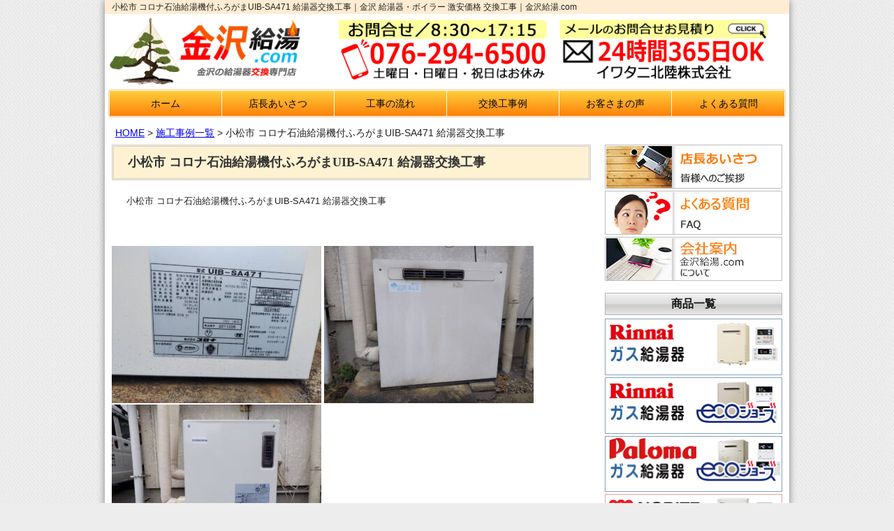

--- FILE ---
content_type: text/html; charset=UTF-8
request_url: https://www.kanazawa-kyuto.com/areaconstruction/%E5%B0%8F%E6%9D%BE%E5%B8%82-%E3%82%B3%E3%83%AD%E3%83%8A%E7%9F%B3%E6%B2%B9%E7%B5%A6%E6%B9%AF%E6%A9%9F%E4%BB%98%E3%81%B5%E3%82%8D%E3%81%8C%E3%81%BEuib-sa471-%E7%B5%A6%E6%B9%AF%E5%99%A8%E4%BA%A4%E6%8F%9B
body_size: 6011
content:
<!DOCTYPE HTML>
<html lang="ja">
<head>
<!--2023.6.7設置　電話番号測定タグ追加-->
<!-- Event snippet for 電話番号測定 イワタニ北陸株式会社 金沢支店様 conversion page -->
<script>
window.addEventListener('DOMContentLoaded', function() {
 document.querySelectorAll('[href*="tel:"]').forEach(function(link){
   link.addEventListener('click', function() {
gtag('event', 'conversion', {'send_to': 'AW-1066392577/5cD2CN7NzagYEIG4v_wD'});
   });
 });
});
</script>
<!--2023.6.7設置　電話番号測定タグ追加 END-->
<meta http-equiv="Content-Type" content="text/html; charset=UTF-8" />
<!-- Set the viewport width to device width for mobile -->
<meta name="viewport" content="width=device-width" />
<meta http-equiv="content-style-type" content="text/css" />
<meta http-equiv="content-script-type" content="text/javascript" />

<title>小松市 コロナ石油給湯機付ふろがまUIB-SA471 給湯器交換工事｜金沢の給湯器 激安価格 交換工事【金沢給湯.com】
</title>

<!-- Included Foundation CSS Files -->
<link rel="stylesheet" href="https://www.kanazawa-kyuto.com/wp-content/themes/temp/css/foundation.css">
<!-- /Foundation CSS Files -->
<!-- style.css -->
<link rel="stylesheet" href="https://www.kanazawa-kyuto.com/wp-content/themes/temp/style.css" type="text/css" media="screen" />
<!-- /style.css -->

<!-- Favicon and Feed -->
<link rel="pingback" href="https://www.kanazawa-kyuto.com/xmlrpc.php" />
<link rel="apple-touch-icon" href="/apple-touch-icon.png">
<link rel="shortcut icon" type="image/ico" href="https://www.kanazawa-kyuto.com/wp-content/themes/temp/favicon.ico" />
<!-- /Favicon and Feed -->

<script type="text/javascript" src="https://www.kanazawa-kyuto.com/wp-content/themes/temp/js/foundation.min.js"></script>
<script type="text/javascript" src="https://www.kanazawa-kyuto.com/wp-content/themes/temp/js/smoothScroll.js"></script>
<script type="text/javascript" src="https://www.kanazawa-kyuto.com/wp-content/themes/temp/js/menu.js"></script>
<meta name="keywords" content="石川県全域,給湯器,交換,工事" />
<meta name="description" content="小松市 コロナ石油給湯機付ふろがまUIB-SA471 給湯器交換工事">
<link rel='dns-prefetch' href='//netdna.bootstrapcdn.com' />
<link rel='dns-prefetch' href='//s.w.org' />
		<script type="text/javascript">
			window._wpemojiSettings = {"baseUrl":"https:\/\/s.w.org\/images\/core\/emoji\/13.0.0\/72x72\/","ext":".png","svgUrl":"https:\/\/s.w.org\/images\/core\/emoji\/13.0.0\/svg\/","svgExt":".svg","source":{"concatemoji":"https:\/\/www.kanazawa-kyuto.com\/wp-includes\/js\/wp-emoji-release.min.js?ver=5.5.13"}};
			!function(e,a,t){var n,r,o,i=a.createElement("canvas"),p=i.getContext&&i.getContext("2d");function s(e,t){var a=String.fromCharCode;p.clearRect(0,0,i.width,i.height),p.fillText(a.apply(this,e),0,0);e=i.toDataURL();return p.clearRect(0,0,i.width,i.height),p.fillText(a.apply(this,t),0,0),e===i.toDataURL()}function c(e){var t=a.createElement("script");t.src=e,t.defer=t.type="text/javascript",a.getElementsByTagName("head")[0].appendChild(t)}for(o=Array("flag","emoji"),t.supports={everything:!0,everythingExceptFlag:!0},r=0;r<o.length;r++)t.supports[o[r]]=function(e){if(!p||!p.fillText)return!1;switch(p.textBaseline="top",p.font="600 32px Arial",e){case"flag":return s([127987,65039,8205,9895,65039],[127987,65039,8203,9895,65039])?!1:!s([55356,56826,55356,56819],[55356,56826,8203,55356,56819])&&!s([55356,57332,56128,56423,56128,56418,56128,56421,56128,56430,56128,56423,56128,56447],[55356,57332,8203,56128,56423,8203,56128,56418,8203,56128,56421,8203,56128,56430,8203,56128,56423,8203,56128,56447]);case"emoji":return!s([55357,56424,8205,55356,57212],[55357,56424,8203,55356,57212])}return!1}(o[r]),t.supports.everything=t.supports.everything&&t.supports[o[r]],"flag"!==o[r]&&(t.supports.everythingExceptFlag=t.supports.everythingExceptFlag&&t.supports[o[r]]);t.supports.everythingExceptFlag=t.supports.everythingExceptFlag&&!t.supports.flag,t.DOMReady=!1,t.readyCallback=function(){t.DOMReady=!0},t.supports.everything||(n=function(){t.readyCallback()},a.addEventListener?(a.addEventListener("DOMContentLoaded",n,!1),e.addEventListener("load",n,!1)):(e.attachEvent("onload",n),a.attachEvent("onreadystatechange",function(){"complete"===a.readyState&&t.readyCallback()})),(n=t.source||{}).concatemoji?c(n.concatemoji):n.wpemoji&&n.twemoji&&(c(n.twemoji),c(n.wpemoji)))}(window,document,window._wpemojiSettings);
		</script>
		<style type="text/css">
img.wp-smiley,
img.emoji {
	display: inline !important;
	border: none !important;
	box-shadow: none !important;
	height: 1em !important;
	width: 1em !important;
	margin: 0 .07em !important;
	vertical-align: -0.1em !important;
	background: none !important;
	padding: 0 !important;
}
</style>
	<link rel='stylesheet' id='wp-block-library-css'  href='https://www.kanazawa-kyuto.com/wp-includes/css/dist/block-library/style.min.css?ver=5.5.13' type='text/css' media='all' />
<link rel='stylesheet' id='font-awesome-css'  href='//netdna.bootstrapcdn.com/font-awesome/4.1.0/css/font-awesome.css' type='text/css' media='screen' />
<script type='text/javascript' src='https://www.kanazawa-kyuto.com/wp-content/themes/temp/orbit.php?ver=5.5.13' id='featured-js'></script>
<script type='text/javascript' src='https://www.kanazawa-kyuto.com/wp-includes/js/jquery/jquery.js?ver=1.12.4-wp' id='jquery-core-js'></script>
<link rel="https://api.w.org/" href="https://www.kanazawa-kyuto.com/wp-json/" /><link rel="alternate" type="application/json" href="https://www.kanazawa-kyuto.com/wp-json/wp/v2/areaconstruction/4714" /><link rel="EditURI" type="application/rsd+xml" title="RSD" href="https://www.kanazawa-kyuto.com/xmlrpc.php?rsd" />
<link rel="wlwmanifest" type="application/wlwmanifest+xml" href="https://www.kanazawa-kyuto.com/wp-includes/wlwmanifest.xml" /> 
<link rel='prev' title='志賀町 ノーリツ石油給湯機付ふろがまOTQ-C4706AY 給湯器交換工事' href='https://www.kanazawa-kyuto.com/areaconstruction/%e5%bf%97%e8%b3%80%e7%94%ba-%e3%83%8e%e3%83%bc%e3%83%aa%e3%83%84%e7%9f%b3%e6%b2%b9%e7%b5%a6%e6%b9%af%e6%a9%9f%e4%bb%98%e3%81%b5%e3%82%8d%e3%81%8c%e3%81%beotq-c4706ay-%e7%b5%a6%e6%b9%af%e5%99%a8' />
<link rel='next' title='川北町 ノーリツ石油給湯機付ふろがまOTQ-4706AY 給湯器交換工事' href='https://www.kanazawa-kyuto.com/areaconstruction/%e5%b7%9d%e5%8c%97%e7%94%ba-%e3%83%8e%e3%83%bc%e3%83%aa%e3%83%84%e7%9f%b3%e6%b2%b9%e7%b5%a6%e6%b9%af%e6%a9%9f%e4%bb%98%e3%81%b5%e3%82%8d%e3%81%8c%e3%81%beotq-4706ay-%e7%b5%a6%e6%b9%af%e5%99%a8' />
<meta name="generator" content="WordPress 5.5.13" />
<link rel="canonical" href="https://www.kanazawa-kyuto.com/areaconstruction/%e5%b0%8f%e6%9d%be%e5%b8%82-%e3%82%b3%e3%83%ad%e3%83%8a%e7%9f%b3%e6%b2%b9%e7%b5%a6%e6%b9%af%e6%a9%9f%e4%bb%98%e3%81%b5%e3%82%8d%e3%81%8c%e3%81%beuib-sa471-%e7%b5%a6%e6%b9%af%e5%99%a8%e4%ba%a4%e6%8f%9b" />
<link rel='shortlink' href='https://www.kanazawa-kyuto.com/?p=4714' />
<link rel="alternate" type="application/json+oembed" href="https://www.kanazawa-kyuto.com/wp-json/oembed/1.0/embed?url=https%3A%2F%2Fwww.kanazawa-kyuto.com%2Fareaconstruction%2F%25e5%25b0%258f%25e6%259d%25be%25e5%25b8%2582-%25e3%2582%25b3%25e3%2583%25ad%25e3%2583%258a%25e7%259f%25b3%25e6%25b2%25b9%25e7%25b5%25a6%25e6%25b9%25af%25e6%25a9%259f%25e4%25bb%2598%25e3%2581%25b5%25e3%2582%258d%25e3%2581%258c%25e3%2581%25beuib-sa471-%25e7%25b5%25a6%25e6%25b9%25af%25e5%2599%25a8%25e4%25ba%25a4%25e6%258f%259b" />
<link rel="alternate" type="text/xml+oembed" href="https://www.kanazawa-kyuto.com/wp-json/oembed/1.0/embed?url=https%3A%2F%2Fwww.kanazawa-kyuto.com%2Fareaconstruction%2F%25e5%25b0%258f%25e6%259d%25be%25e5%25b8%2582-%25e3%2582%25b3%25e3%2583%25ad%25e3%2583%258a%25e7%259f%25b3%25e6%25b2%25b9%25e7%25b5%25a6%25e6%25b9%25af%25e6%25a9%259f%25e4%25bb%2598%25e3%2581%25b5%25e3%2582%258d%25e3%2581%258c%25e3%2581%25beuib-sa471-%25e7%25b5%25a6%25e6%25b9%25af%25e5%2599%25a8%25e4%25ba%25a4%25e6%258f%259b&#038;format=xml" />
<script src="//www.google.com/recaptcha/api.js"></script>
<script type="text/javascript">
jQuery(function() {
	// reCAPTCHAの挿入
	jQuery( '.mw_wp_form_input button, .mw_wp_form_input input[type="submit"]' ).before( '<div data-callback="syncerRecaptchaCallback" data-sitekey="6LdgZQIfAAAAAMH_7mrojY8elO76y4fVCwd52obj" class="g-recaptcha"></div>' );
	// [input] Add disabled to input or button
	jQuery( '.mw_wp_form_input button, .mw_wp_form_input input[type="submit"]' ).attr( "disabled", "disabled" );
	// [confirm] Remove disabled
	jQuery( '.mw_wp_form_confirm input, .mw_wp_form_confirm select, .mw_wp_form_confirm textarea, .mw_wp_form_confirm button' ).removeAttr( 'disabled' );
});
// reCAPTCHA Callback
function syncerRecaptchaCallback( code ) {
	if(code != "") {
		jQuery( '.mw_wp_form_input button, .mw_wp_form_input input[type="submit"]' ).removeAttr( 'disabled' );
	}
}
</script>
<style type="text/css">
.g-recaptcha { margin: 20px 0 15px; }</style>

<style>
.scroll-back-to-top-wrapper {
    position: fixed;
	opacity: 0;
	visibility: hidden;
	overflow: hidden;
	text-align: center;
	z-index: 99999999;
    background-color: #777777;
	color: #eeeeee;
	width: 50px;
	height: 48px;
	line-height: 48px;
	right: 30px;
	bottom: 30px;
	padding-top: 2px;
	border-top-left-radius: 10px;
	border-top-right-radius: 10px;
	border-bottom-right-radius: 10px;
	border-bottom-left-radius: 10px;
	-webkit-transition: all 0.5s ease-in-out;
	-moz-transition: all 0.5s ease-in-out;
	-ms-transition: all 0.5s ease-in-out;
	-o-transition: all 0.5s ease-in-out;
	transition: all 0.5s ease-in-out;
}
.scroll-back-to-top-wrapper:hover {
	background-color: #888888;
  color: #eeeeee;
}
.scroll-back-to-top-wrapper.show {
    visibility:visible;
    cursor:pointer;
	opacity: 1.0;
}
.scroll-back-to-top-wrapper i.fa {
	line-height: inherit;
}
.scroll-back-to-top-wrapper .fa-lg {
	vertical-align: 0;
}
</style><style type="text/css" id="custom-background-css">
body.custom-background { background-image: url("https://www.kanazawa-kyuto.com/wp-content/themes/temp/images/bg/default.gif"); background-position: left top; background-size: auto; background-repeat: repeat; background-attachment: scroll; }
</style>
	</head>
<body class="areaconstruction-template-default single single-areaconstruction postid-4714 custom-background">
<div class="wallpaper">
<!-- header -->

<header class="row" id="header">
<h1><div id="tagline">小松市 コロナ石油給湯機付ふろがまUIB-SA471 給湯器交換工事｜金沢 給湯器・ボイラー 激安価格 交換工事｜金沢給湯.com</div></h1>

<div class="nine columns">

<div class="logo">
<a href="https://www.kanazawa-kyuto.com">
<img src="https://www.kanazawa-kyuto.com/wp-content/themes/temp/images/common/logo.png" alt="金沢給湯.com" /></a></div>

</div>
<div class="widget widget_custom_post_widget three columns" id="contact"><!--電話かけるタグ-->
<a href="tel:076-294-6500"><img src="/wp-content/themes/temp/images/common/header_tel.png" alt="金沢給湯.com 電話" /></a><a href="/contact"><img src="/wp-content/themes/temp/images/common/header_mail.png" alt="金沢給湯.com フォーム" /></a></div></header>
<!-- /header -->
<!-- nav -->
<nav class="container" id="nav-wrap">
<div class="menu-global-navi-container"><ul id="nav" class="row"><li id="menu-item-669" class="menu-item menu-item-type-custom menu-item-object-custom menu-item-home menu-item-669"><a href="https://www.kanazawa-kyuto.com/">ホーム</a></li>
<li id="menu-item-670" class="menu-item menu-item-type-post_type menu-item-object-page menu-item-670"><a href="https://www.kanazawa-kyuto.com/message">店長あいさつ</a></li>
<li id="menu-item-671" class="menu-item menu-item-type-post_type menu-item-object-page menu-item-671"><a href="https://www.kanazawa-kyuto.com/flow">工事の流れ</a></li>
<li id="menu-item-672" class="menu-item menu-item-type-post_type menu-item-object-page menu-item-672"><a href="https://www.kanazawa-kyuto.com/case">交換工事例</a></li>
<li id="menu-item-674" class="menu-item menu-item-type-post_type menu-item-object-page menu-item-674"><a href="https://www.kanazawa-kyuto.com/voice">お客さまの声</a></li>
<li id="menu-item-675" class="menu-item menu-item-type-post_type menu-item-object-page menu-item-675"><a href="https://www.kanazawa-kyuto.com/faq">よくある質問</a></li>
</ul></div></nav>
<!-- /nav -->
<!-- container -->
<div class="container" id="contents">
<!-- breadcrumb -->
<div class="breadcrumb hide-for-small">
<div class="row">
<div class="twelve columns">
<div itemscope itemtype="http://data-vocablary.org/Breadcrumb"> <a href="https://www.kanazawa-kyuto.com" itempro="url"><span itemprop="title">HOME</span></a> > </div>
<div itemscope itemtype="https://data-vocablary.org/Breadcrumb"><a href="https://www.kanazawa-kyuto.com/areaconstruction">施工事例一覧</a> > </div><div>
小松市 コロナ石油給湯機付ふろがまUIB-SA471 給湯器交換工事</div>
</div>
</div>
</div>
<!-- /breadcrumb -->
<div class="row">
<div class="nine columns pagebox">
<!-- single page -->
<h2 class="title">
小松市 コロナ石油給湯機付ふろがまUIB-SA471 給湯器交換工事</h2>
<div></div>
<article>
<section class="clearfix">
<p>小松市 コロナ石油給湯機付ふろがまUIB-SA471 給湯器交換工事</p>
<p>&nbsp;</p>
<a href="https://www.kanazawa-kyuto.com/wp-content/uploads/2023/05/Skype_Picture_2023_05_08T03_37_04_357Z.jpeg"><img loading="lazy" src="https://www.kanazawa-kyuto.com/wp-content/uploads/2023/05/Skype_Picture_2023_05_08T03_37_04_357Z-300x225.jpeg" alt="Skype_Picture_2023_05_08T03_37_04_357Z" width="300" height="225" class="alignnone size-medium wp-image-4715" srcset="https://www.kanazawa-kyuto.com/wp-content/uploads/2023/05/Skype_Picture_2023_05_08T03_37_04_357Z-300x225.jpeg 300w, https://www.kanazawa-kyuto.com/wp-content/uploads/2023/05/Skype_Picture_2023_05_08T03_37_04_357Z-1024x768.jpeg 1024w, https://www.kanazawa-kyuto.com/wp-content/uploads/2023/05/Skype_Picture_2023_05_08T03_37_04_357Z-768x576.jpeg 768w, https://www.kanazawa-kyuto.com/wp-content/uploads/2023/05/Skype_Picture_2023_05_08T03_37_04_357Z.jpeg 1200w" sizes="(max-width: 300px) 100vw, 300px" /></a>

<a href="https://www.kanazawa-kyuto.com/wp-content/uploads/2023/05/Skype_Picture_2023_05_08T03_36_53_221Z.jpeg"><img loading="lazy" src="https://www.kanazawa-kyuto.com/wp-content/uploads/2023/05/Skype_Picture_2023_05_08T03_36_53_221Z-300x225.jpeg" alt="Skype_Picture_2023_05_08T03_36_53_221Z" width="300" height="225" class="alignnone size-medium wp-image-4716" srcset="https://www.kanazawa-kyuto.com/wp-content/uploads/2023/05/Skype_Picture_2023_05_08T03_36_53_221Z-300x225.jpeg 300w, https://www.kanazawa-kyuto.com/wp-content/uploads/2023/05/Skype_Picture_2023_05_08T03_36_53_221Z-1024x768.jpeg 1024w, https://www.kanazawa-kyuto.com/wp-content/uploads/2023/05/Skype_Picture_2023_05_08T03_36_53_221Z-768x576.jpeg 768w, https://www.kanazawa-kyuto.com/wp-content/uploads/2023/05/Skype_Picture_2023_05_08T03_36_53_221Z.jpeg 1200w" sizes="(max-width: 300px) 100vw, 300px" /></a>

<a href="https://www.kanazawa-kyuto.com/wp-content/uploads/2023/05/Skype_Picture_2023_05_08T03_37_01_661Z.jpeg"><img loading="lazy" src="https://www.kanazawa-kyuto.com/wp-content/uploads/2023/05/Skype_Picture_2023_05_08T03_37_01_661Z-300x225.jpeg" alt="Skype_Picture_2023_05_08T03_37_01_661Z" width="300" height="225" class="alignnone size-medium wp-image-4717" srcset="https://www.kanazawa-kyuto.com/wp-content/uploads/2023/05/Skype_Picture_2023_05_08T03_37_01_661Z-300x225.jpeg 300w, https://www.kanazawa-kyuto.com/wp-content/uploads/2023/05/Skype_Picture_2023_05_08T03_37_01_661Z-1024x768.jpeg 1024w, https://www.kanazawa-kyuto.com/wp-content/uploads/2023/05/Skype_Picture_2023_05_08T03_37_01_661Z-768x576.jpeg 768w, https://www.kanazawa-kyuto.com/wp-content/uploads/2023/05/Skype_Picture_2023_05_08T03_37_01_661Z.jpeg 1200w" sizes="(max-width: 300px) 100vw, 300px" /></a>    	</section>
</article>
<!-- /single page -->
<div class="sinlink">
  <a href="https://www.kanazawa-kyuto.com/areaconstruction/">施工事例一覧へ</a>
</div>
</div>
<div class="three columns">
<!-- side bar start -->
<div id="custom_post_widget-2" class="widget widget_custom_post_widget side_box"><ul class="side_link">
	<li><a href="/message" title="店長あいさつ"><img src="/wp-content/themes/temp/images/side/message.jpg" alt="店長あいさつ" /></a></li>
	<li><a href="/faq" title="よくある質問"><img src="/wp-content/themes/temp/images/side/faq.jpg" alt="よくある質問" /></a></li>
	<li><a href="/company" title="会社案内"><img src="/wp-content/themes/temp/images/side/company.jpg" alt="会社案内" /></a></li>
</ul></div><div id="custom_post_widget-3" class="widget widget_custom_post_widget side_box"><h2 class="product">商品一覧</h2>
<ul class="product_list">
	<li class="waku_gas"><a title="ガス給湯器／リンナイ" href="/rinnai_gas"><img src="/wp-content/themes/temp/images/side/side_product_rg.jpg" alt="リンナイ ガス給湯器" /></a></li>
	<li class="waku_gas"><a title="エコジョーズ ガス給湯器／リンナイ" href="/rinnai_eco"><img src="/wp-content/themes/temp/images/side/side_product_reg.jpg" alt="リンナイ エコジョーズ ガス給湯器" /></a></li>

<li class="waku_gas"><a title=" エコジョーズ　ガス給湯器／パロマ" href="/paloma_eco_gas"><img src="/wp-content/themes/temp/images/side/side_product_paloma_eco.jpg" alt="パロマ  エコジョーズ　ガス給湯器" /></a></li>

	<li><a title="石油給湯器／ノーリツ" href="/noritz_sekiyu"><img src="/wp-content/themes/temp/images/side/side_product_ns.jpg" alt="ノーリツ　石油給湯器" /></a></li>
	<li><a title="エコフィール 石油給湯器／ノーリツ" href="/noritz_eco_sekiyu"><img src="/wp-content/themes/temp/images/side/side_product_nes.jpg" alt="ノーリツ エコフィール 石油給湯器" /></a></li>
	<li class="waku_gas"><a title="ガス給湯器／ノーリツ" href="/noritz_gas"><img src="/wp-content/themes/temp/images/side/side_product_ng.jpg" alt="ノーリツ ガス給湯器" /></a></li>
	<li class="waku_gas"><a title="エコジョーズ ガス給湯器／ノーリツ" href="/noritz_eco_gas"><img src="/wp-content/themes/temp/images/side/side_product_neg.jpg" alt="ノーリツ エコジョーズ ガス給湯器" /></a></li>
	
</ul></div><div id="custom_post_widget-4" class="widget widget_custom_post_widget side_box"><div class="kigyou_link">
<h2>取り扱いメーカー</h2>
<div class="inner">
<p class="banner"><img src="/wp-content/themes/temp/images/side/rinnai.jpg" alt="リンナイ(Rinnai)" /></p>
<p class="banner"><img src="/wp-content/themes/temp/images/side/noritz1.jpg" alt="ノーリツ(NORITZ)" /></p>
<p class="banner"><img src="/wp-content/themes/temp/images/side/paloma.jpg" alt="パロマ(PALOMA)" /></p>
</div>
</div></div>
<!-- side bar end -->
</div>
</div>
<!-- /.container-->
</div>
<!-- footer-->
<footer>
<div class="container">
<div class="row">
<div class="four columns">
<div class=""><div class="menu-footer-navi-container"><ul id="menu-footer-navi" class="menu"><li id="menu-item-724" class="menu-item menu-item-type-custom menu-item-object-custom menu-item-home menu-item-724"><a href="https://www.kanazawa-kyuto.com/">ホーム</a></li>
<li id="menu-item-725" class="menu-item menu-item-type-post_type menu-item-object-page menu-item-725"><a href="https://www.kanazawa-kyuto.com/message">店長あいさつ</a></li>
<li id="menu-item-726" class="menu-item menu-item-type-post_type menu-item-object-page menu-item-726"><a href="https://www.kanazawa-kyuto.com/flow">工事の流れ</a></li>
<li id="menu-item-727" class="menu-item menu-item-type-post_type menu-item-object-page menu-item-727"><a href="https://www.kanazawa-kyuto.com/case">交換工事例</a></li>
<li id="menu-item-728" class="menu-item menu-item-type-post_type menu-item-object-page menu-item-728"><a href="https://www.kanazawa-kyuto.com/faq">よくある質問</a></li>
<li id="menu-item-729" class="menu-item menu-item-type-post_type menu-item-object-page menu-item-729"><a href="https://www.kanazawa-kyuto.com/voice">お客さまの声</a></li>
<li id="menu-item-730" class="menu-item menu-item-type-post_type menu-item-object-page menu-item-730"><a href="https://www.kanazawa-kyuto.com/company">会社案内</a></li>
<li id="menu-item-731" class="menu-item menu-item-type-post_type menu-item-object-page menu-item-731"><a href="https://www.kanazawa-kyuto.com/contact">お問合せ・お見積り</a></li>
</ul></div></div></div>
<div class="four columns">
</div>
<div class="four columns">
</div>
</div>
<div class="copyright row">&copy; 2020
金沢 給湯器・ボイラー 激安価格 交換工事｜金沢給湯.com. All rights Reserved.</div>
</div>
</footer>
<!-- /footer-->
<div class="scroll-back-to-top-wrapper">
	<span class="scroll-back-to-top-inner">
					<i class="fa fa-2x fa-arrow-circle-up"></i>
			</span>
</div><script type='text/javascript' id='scroll-back-to-top-js-extra'>
/* <![CDATA[ */
var scrollBackToTop = {"scrollDuration":"500","fadeDuration":"0.5"};
/* ]]> */
</script>
<script type='text/javascript' src='https://www.kanazawa-kyuto.com/wp-content/plugins/scroll-back-to-top/assets/js/scroll-back-to-top.js' id='scroll-back-to-top-js'></script>
<script type='text/javascript' src='https://www.kanazawa-kyuto.com/wp-includes/js/wp-embed.min.js?ver=5.5.13' id='wp-embed-js'></script>
</div>

<!--googleアナリティクス登録する-->
<!-- Global site tag (gtag.js) - Google Analytics -->
<script async src="https://www.googletagmanager.com/gtag/js?id=G-HSKXB6PYET"></script>
<script>
  window.dataLayer = window.dataLayer || [];
  function gtag(){dataLayer.push(arguments);}
  gtag('js', new Date());

  gtag('config', 'G-HSKXB6PYET');
</script>
</body></html>


--- FILE ---
content_type: text/css
request_url: https://www.kanazawa-kyuto.com/wp-content/themes/temp/style.css
body_size: 80
content:
@charset "UTF-8";
/*
Theme Name: temp
Theme URI:
Description:
Version: 1.0
Author: cflut
Author URI:
Tags: 
*/
@import url("base.css");
@import url("layout.css");
@import url("page.css");


--- FILE ---
content_type: text/css
request_url: https://www.kanazawa-kyuto.com/wp-content/themes/temp/base.css
body_size: 3623
content:
@charset "UTF-8";
/* CSS Document */

/* --------------------------------------------------
    setting
----------------------------------------------------- */
body {
	background:#ededed url(images/bg/default.gif);
	font-family:'Hiragino Kaku Gothic ProN', Meiryo, sans-serif !important;
}
p {
	font-size: 13px;
	line-height:1.6em
}
li {
	list-style:none;
}
.row {
	width: 980px;
	min-width: auto;
}
 @media only screen and (max-width: 767px) {
 p {
font-size: 115%;
}
}
/* --------------------------------------------------
    header
----------------------------------------------------- */
header.row {
	padding: 0 0 5px 0;
}
header.row .nine.columns {
	padding:0;
}
header h1 {
	margin: 0;
	line-height: 20px;
	font-size: 30px;
	font-weight: lighter;
	text-align: left;
	overflow: hidden;
	background: #ffecd2;
}
header .logo {
	margin: 0 5px -5px ;
}
header img {
	border:none;
}

header .telephone a {
	hight: 80px;
}

header h1 a {
	color:#666;
	text-decoration:none;
}
header h1 a:hover {
	color:#fff;
}
header #tagline {
	font-size: 12px;
	float: left;
	padding-left: 10px;
}
header #contact {
	text-align:right;
}
header #contact #phone {
	font-weight:bold;
	font-size: large;
	color:#666;
	line-height:1em;
}
header #contact #phone a {
	color:#666;
}
header #contact #icon img {
	margin-left:5px;
	vertical-align:middle;
}
header h3 {
	margin:0;
	margin-bottom:5px;
	padding-left:7px;
	font-size:14px;
}
header .widget_RGBdesign_Contact#contact h3 {
	border-left:0px #FFFFFF solid;
	padding-left:0px;
	padding-bottom:5px;
}
header .widget_search#contact h3, header .widget_search#contact label {
	display:none;
}
header form, header p {
	margin:0;
	padding:0;
}
header .widget_search#contact #s {
	width:70%;
	float:left;
	margin:0;
	padding:0;
}
header .widget_search#contact #searchsubmit {
width:30%: float:right;
	margin:0;
	padding:0;
	font-size: 20px;
	margin-top:0.3em;
}
header .widget ul li {
	display: inline;
}
header:after {
	visibility: hidden;
	display: block;
	font-size: 0;
	content: " ";
	clear: both;
	height: 0;
}

/* Mobile */
@media only screen and (max-width: 960px) {
 header.row .nine.columns {
padding-left:15px;
}
}
@media only screen and (max-width: 767px) {
 header.row {
/*padding-top:15px;*/
padding-bottom:0px;
}
 header.row .nine.columns, header.row .three.columns {
padding:0;
}
 header h1 {
font-size:30px;
float:none;
}
 header #contact {
text-align:center;
margin-top:10px;
}
 header #contact #phone {
margin:2px 0 0 0;
font-size: small;
}
 header .widget_RGBdesign_Contact#contact h3 {
display:none;
}
 header .widget_search#contact #s {
width:80%
}
}
/* --------------------------------------------------
    nav
----------------------------------------------------- */
#nav-wrap {
	padding: 0 5px 0;
}
#menu-icon {
	display: none;
}
.menu-global-navi-container {
	padding: 1px;
	border: 1px solid #FFC98F;
	border-radius: 4px;
}
#nav {
/*	background:url(images/common/bg_navi.jpg) 0 0 repeat-x;*/
	position: relative;
	z-index:100;
	height: 36px;
	border-radius: 4px;

}
#nav li {
	padding: 0;
	margin: 0;
	list-style: none;
	float: left;
	position: relative;
	width: 100%;
}
#nav li a {
	background: linear-gradient(#ffcf3d,#fe8008);
	border-right: solid #fff 1px;
	display: block;
	color: #050505;
	text-decoration: none;
	width: 100%;
	text-align: center;
	height: 36px;
	line-height: 36px;
	font-size: 100%;
}
#nav li a:hover {
	border-right: solid #fff 1px;
	background:url(images/common/bg_navi_hover.jpg) 0 0 repeat-x;
}
#nav li:last-child a {
	border-right:none;
/*	background:url(images/common/bg_navi_last.jpg) 0 0 repeat-x;
	width: 165px;*/
}
#nav li:last-child a:hover {
	border-right:none;
	background:url(images/common/bg_navi_hover.jpg) 0 0 repeat-x;
}
@media only screen and (max-width: 767px) {
}
#nav {
/*}	background:url(images/common/bg_navi.jpg) 0 0 repeat-x;*/
	position: relative;
	z-index:100;
	height: 36px;
	border-radius: 4px;
	min-width: auto;
}
#nav li ul li {
	padding:0;
}
#nav li ul li a {
	background: none;
	border-right:none;
}
#nav li ul li a:hover {
	background: none;
}
/* nav dropdown */
#nav ul {
	display: none;
	position: absolute;
	left: 0;
	margin: 0;
	padding: 0;
	z-index:100;
}
#nav ul a {
	zoom: 1;
} /* IE6/7 fix */
#nav ul ul {
	top: 0;
	z-index:100;
}
#nav li:hover > ul {
	display: block;
}
/* Essentials - configure this */
#nav li ul {
	left:-1px;
	top:36px;
}
#nav li ul li ul {
	top: -1px;
	left: 160px;
}
/* Everything else is theming */
#nav li ul li {
	border-left:#fff solid 1px;
	border-right:#fff solid 1px;
	border-bottom:#fff solid 1px;
	-webkit-box-shadow: 2px 2px 3px rgba(0, 0, 0, .3);
	-moz-box-shadow: 2px 2px 3px rgba(0, 0, 0, .3);
	box-shadow: 2px 2px 3px rgba(0, 0, 0, .3);
}
#nav li ul li:first-child {
	border-top:#fff solid 1px;
}
#nav li ul li a {
	width: 160px;
	display:block;
	color:#fff;
	text-shadow:#666 1px 1px;
	padding: 0.6em 1.4em;
}

/************************************************************************************
MOBILE
*************************************************************************************/
@media only screen and (max-width: 979px) {
/* #nav {
padding-left:10px;
background: #FFBA2F;
}
#nav.row {

  max-width: 100%;
  min-width:  100%;
  margin: 0 auto;
}
 #nav li {
font-size:13px;
}
 #nav li a {
padding: 3px 0.7em;
}
 #nav li ul li a {
width: 140px;
padding: 0.5em 0.8em;
}
#nav li a {
	display: block;
	color: #050505;
	text-decoration: none;
	width: 110px;
	text-align: center;
	height: 36px;
	line-height: 36px;
	font-size: 100%;
	background: none;
	line-height: 34px;
}
#nav li:last-child a {
 background: none;
 	width: 100px;

}*/
}


@media screen and (max-width: 767px) {

/* nav-wrap */
#nav-wrap {
position: relative;
padding:7px 0;
background: #FDAF35;
 border: 1px solid #CD8617;
margin-bottom:10px;
}

/* menu icon */
#menu-icon {
 display:block;
 width: 100%;
 cursor: pointer;
 font-weight:bold;
 padding:2px 1px 2px 10px;
 color:#666;
 background:url(images/common/nav_menu.png) no-repeat 0px center;
}
#menu-icon {
 overflow: hidden;
 text-indent: 100%;
 white-space: nowrap;
}

/* main nav */
#nav {
 clear: both;
 position: absolute;
 top: 32px;
 left: 0;
 width: 100%;
 z-index: 10000;
 padding: 0;
 background: #f8f8f8;
 display: none;
 -webkit-box-shadow: 2px 2px 3px rgba(0, 0, 0, .3);
 -moz-box-shadow: 2px 2px 3px rgba(0, 0, 0, .3);
 box-shadow: 2px 2px 3px rgba(0, 0, 0, .3);
 border-radius: 0;
}
 #nav li {
 clear: both;
 float: none;
 border: none;
 margin: 0;
 padding:0;
}
#nav li a {
 display: block;
 padding: 9px;
 color: #666;
 background: -webkit-gradient(linear, left top, left bottom, from(#fff), to(#E0E2E8));
 background: -moz-linear-gradient(top, #fff, #E0E2E8);
 background: linear-gradient(top, #fff, #E0E2E8);

text-align: left;
 width: 100%;
 line-height: 18px;
  font-size: 16px;
}
#nav li:last-child a {
 display: block;
 padding: 9px;
 color: #666;
 background: -webkit-gradient(linear, left top, left bottom, from(#fff), to(#E0E2E8));
 background: -moz-linear-gradient(top, #fff, #E0E2E8);
 background: linear-gradient(top, #fff, #E0E2E8);

text-align: left;
 width: 100%;
}
 #nav li a:hover {
 background: none;
 color: #000;
}
 #nav li ul li {
 border: none;
 -webkit-box-shadow: none;
 -moz-box-shadow: none;
 box-shadow: none;
 padding: 0;
}
 #nav li ul li:first-child {
border: none;
}
 #nav li ul li a {
 width: auto;
 display:block;
 color:#666;
 text-shadow:none;
 padding: 9px;
}

	/* dropdown */
	#nav ul {
 width: auto;
 position: static;
 display: block;
 border: none;
 background: inherit;
}
 #nav ul li {
 margin: 0 0 0 10px;
}
.menu-global-navi-container {
 padding: 0;
 border: none;
 border-radius: 4px;
}
}
@media screen and (min-width: 768px) {
	/* ensure #nav is visible on desktop version */
	#nav {
display: flex !important;
}
}
/* --------------------------------------------------
    title_image
----------------------------------------------------- */
#title_image {
}
#title_image .row {
	background-color:#fff;
	padding:15px 0 0 0;
}
#title_image .row .twelve {
	line-height:0;
}
#title_photo {
	line-height:0;
	margin:20px 0px 20px 20px;
}
#title_photo img {
	width:100%;
}
#title_image p {
	color:#FFF;
	padding:15px 20px;
}
div#featured.with-bullets {
	margin-bottom: 10px;
}
ul.orbit-bullets {
	position: absolute;
	z-index: 30;
	list-style: none;
	bottom: -40px;
	left: 50%;
	margin-left: -50px;
	padding: 0;
}
.orbit-wrapper .orbit-caption {
	text-align: left;
}
.orbit-wrapper .orbit-caption p {
	margin:0;
	font-size:small;
}
.orbit-wrapper .orbit-caption a {
	color: #fff;
}
 @media only screen and (max-width: 767px) {
 .orbit-wrapper .orbit-caption {
background: none;
}
 .orbit-wrapper .orbit-caption p {
display: none;
}
}
/* --------------------------------------------------
    contents
----------------------------------------------------- */
#contents .row {
	background-color:#fff;
}
#contents .row .nine {
	padding-top:0;
}
/* --------------------------------------------------
    box
----------------------------------------------------- */

.box p {
	margin-bottom:5px;
}
.box dl {
	margin-left:0px;
	margin-top:0px;
	line-height:1;
	width:100%;
	zoom:100%;
	font-size: 90%;
	margin-bottom:20px;
}
.box dl:after {
	content:" ";
	clear:both;
	height:0;
	display:block;
	visibility:hidden;
}
.box dt {
	width:12%;
	float:left;
	border-bottom:dotted 1px #999;
	color:#999999;
	display:block;
	padding-bottom:10px;
	margin-bottom:10px;
}
.box dd {
	width:88%;
	float:left;
	border-bottom:dotted 1px #999;
	display:block;
	padding-bottom:10px;
	margin-bottom:10px;
}
.widget_RGBdesign_MessageTiles.box {
	margin-bottom:20px;
}

/* Mobile */
@media only screen and (max-width: 960px) {
 .box dt {
width:15%;
}
 .box dd {
width:85%;
}
}
@media only screen and (max-width: 767px) {
 .box dt {
 width:100%;
 float: none;
 border-bottom:solid 0px #fff;
 padding-bottom:0px;
 margin-bottom:5px;
}
 .box dd {
 width:100%;
 float: none;
}
}
/* --------------------------------------------------
    side_box
----------------------------------------------------- */


.widget_tag_cloud h3 {
	margin-bottom:10px;
}
.widget_recent_comments.side_box ul li {
	padding-bottom:7px;
}
.widget_recent_comments.side_box ul li a {
	background:none;
}
.widget_RGBdesign_Contact.side_box #phone {
	font-size: large;
	margin-bottom:10px;
}
.widget_RGBdesign_Contact.side_box #icon img {
	margin:0 7px 7px 0;
}
.widget_calendar h3 {
	margin-bottom:10px;
}
#wp-calendar {
	width:100%;
	margin-bottom:20px;
}
#wp-calendar caption {
	margin-bottom:5px;
}
#wp-calendar thead tr th, #wp-calendar tfoot tr td {
	padding: 4px;
}
#wp-calendar thead tr th, #wp-calendar tbody tr td {
	padding: 4px;
	text-align:center;
}
.widget_search.side_box #s {
	margin:10px 0;
	padding:0;
}
.widget_search.side_box #searchsubmit {
	margin:0;
	padding:0;
	font-size:14px;
}
abbr {
	border-bottom: 0px;
	cursor: pointer;
	color:#11639d;
}
 @media only screen and (max-width: 960px) {
 #wp-calendar thead tr th, #wp-calendar tbody tr td {
padding: 3px;
font-size: 12px;
}
}
@media only screen and (max-width: 768px) {
 .widget_search.side_box #s {
width:100%
}
}
/* --------------------------------------------------
    page
----------------------------------------------------- */

article {
	margin-top:0;
}
.pagebox {
	background-color:#FFF;
	padding:0px 2em 0 1.5em;
	margin-bottom:2em;
}
.pagebox .columns section {
	margin-bottom:25px;
}
.pagebox .columns p {
	margin-bottom:25px;
}
.pagebox .postmetadata {
	margin:0px 0px 5px 0px;
}
.alignleft {
	float:left;
	margin:0px 20px 2em 0px;
}
.alignright {
	float:right;
	margin:0px 0px 2em 20px;
}
.aligncenter {
	display: block;
	margin-left: auto;
	margin-right: auto;
	margin-bottom:20px;
}

/* Mobile */
@media only screen and (max-width: 767px) {
 .pagebox {
padding:1.4em 1.4em 0 1.4em;
margin-bottom:1.4em;
}
 .pagebox .columns section {
margin-bottom:0px;
}
 .pagebox .columns p {
margin-bottom:1em;
}
 .pagebox h3, .archives h3 {
font-size:16px;
padding-left:6px;
margin-bottom:14px;
}
 .pagebox h4, .archives h4 {
font-size:14px;
}
}
 @media only screen and (max-width: 768px) {
 .alignleft {
float:none;
margin:0px 0px 10px 0px;
}
 .alignright {
float:none;
margin:0px 0px 10px 0px;
}
 img.alignleft {
float:none;
width:100%;
margin:0px 0px 0px 0px;
}
 img.alignright {
float:none;
width:100%;
margin:0px 0px 0px 0px;
}
 img.aligncenter {
margin-bottom:0px;
}
}
/* --------------------------------------------------
    archive
----------------------------------------------------- */

.archives .row {
	border-bottom:#ccc 1px dotted;
	padding-bottom:1.5em;
	margin-bottom:1em;
}
.archives .row p {
	margin-bottom:1em;
}
.archives img {
	border: 1px solid #ddd;
	padding:3px;
}
.archives .postmetadata {
	margin:0px 0px 5px 0px;
}
 @media only screen and (max-width: 767px) {
 .archives .row {
padding-bottom:0px
}
 .archives .thumb img {
margin-bottom:5px
}
}
@media only screen and (max-width: 767px) {
 .archive .row {
padding-bottom:0px
}
 .archive .thumb img {
margin-bottom:5px
}
}
/* --------------------------------------------------
   smartnav
----------------------------------------------------- */

.smartnav {
	width: auto;
	margin: 20px -20px 20px;
	height: auto;
	border-bottom: #ccc 1px solid;
}
.smartnav li {
	margin:0;
}
.smartnav li a {
	display: block;
	width: auto;
	height: auto;
	padding: 18px 20px;
	line-height: 1;
	border: solid 0 #ccc;
	border-width: 1px 0 0;
	margin: 0;
	font-size: 15px;
	font-size: 1.5rem;
	text-decoration: none;
	background: -webkit-gradient(linear, left top, left bottom, from(#fff), to(#E0E2E8));
	background: -moz-linear-gradient(top, #fff, #E0E2E8);
	background: linear-gradient(top, #fff, #E0E2E8);
}
.smartnav li ul {
	margin:0;
	padding:0;
}
/* --------------------------------------------------
   toTOP
----------------------------------------------------- */

.totop {
	margin-top:0px;
	text-align:right;
}
.totop a {
	margin-right:15px;
	padding:3px 4px;
	font-size:11px;
	color:#fff;
	text-decoration:none;
}
.totop a:hover {
	color:#fff;
	text-decoration: underline;
}
/* --------------------------------------------------
   footer
----------------------------------------------------- */

footer {
	padding-top:15px;
	color:#fff;
}
footer h3 {
	margin:0 0 15px 0;
	color:#fff;
	font-size:16px;
}
footer a, footer abbr {
	color: #000;
	text-decoration: none;
	background: url(./images/bg/arrow.png) no-repeat 0 50%;
	padding-left: 10px;
}
footer a:hover, footer abbr:hover {
	color:#333;
	background: url(./images/bg/arrow.png) no-repeat 2px 50%;
}
footer li {
	margin:0 15px 5px 0;
	padding:0;
	float: left;
}
footer li ul, footer li ul li ul, footer li ul li ul li ul {
	margin:0 0 0 15px;
}
footer .columns ul:after {
	visibility: hidden;
	display: block;
	font-size: 0;
	content: " ";
	clear: both;
	height: 0;
}
footer .columns .textwidget {
	margin-bottom:20px;
}
footer .columns label {
	font-size:14px;
	font-weight:bold;
}
footer #phone {
	font-weight:bold;
	font-size: large;
	margin-bottom:10px;
}
.copyright {
	padding: 5px 0 10px 15px;
	font-size: small;
	color: #000;
}
@media only screen and (max-width: 767px) {
 footer {
 padding-top: 5px;
}
}
/* --------------------------------------------------
   comment
----------------------------------------------------- */

#commentform label, #commentform input {
	margin:0;
	padding:0;
}
#commentform input {
	margin:2px 0 15px 0;
}
#commentform textarea {
	margin-top:2px;
}


--- FILE ---
content_type: text/css
request_url: https://www.kanazawa-kyuto.com/wp-content/themes/temp/layout.css
body_size: 2500
content:
@charset "UTF-8";
/* CSS Document */

/* --------------------------------------------------
    layout
----------------------------------------------------- */
.widget.box {
	overflow: hidden;
}
div#contents {
	margin-top: 10px;
}
div#contents .nine.columns {
	width: 72%;
	padding: 0 10px 0;
	margin-bottom: 40px;
}
div#contents .three.columns {
	width: 28%;
	padding: 0 10px;
}
.four, .row .four {
	width: 100% !important;
}
/* 下層ページに対応 */
body.page #contents {
	margin-top: 0px;
}
body.page article {
	padding: 0 15px 0;
}
h2.title {
	height: 50px;
	border: 3px double #CFCECD;
	margin: 0 0 20px;
	font-size: 18px;
	font-family: "Hiragino Mincho ProN", "HG明朝E", "ＭＳ Ｐ明朝", serif;
	line-height: 45px;
	padding-left: 20px;
	background: #FFF2D2;
	color: #333;
}
.telephone {
	text-align: center;
}
 @media only screen and (max-width: 767px) {
div#contents .nine.columns {
 width: 100%;
 margin-bottom: 20px;
}
div#contents .three.columns {
 width: 100%;
}
body.page article {
 padding: 0;
}
 header#header .telephone {
 display: none;
}
h2.title {
font-size: 15px;
}
}
@media only screen and (min-width: 767px) {
div#contents .three.columns .telephone {
 display: none;
}
.telephone a {
 pointer-events: none;
cursor:default;
text-decoration:none;
}
}
/* --------------------------------------------------
    Links
----------------------------------------------------- */
a {
	color: #444;
	text-decoration: underline;
}
a:hover {
	color: #B20000;
}
a:focus {
	color: #930;
}
a img:hover {
	opacity: 0.8;
}
/* --------------------------------------------------
   wallpaper
----------------------------------------------------- */
.wallpaper {
	margin: 0px auto !important;
	max-width: 980px;
	background: #fff;
	box-shadow: 0 0 10px 0 #A6A6A6;
	-webkit-box-shadow: 0 0 10px 0 #818181;
	-moz-box-shadow: 0 0 10px 0 #818181;
}
/* --------------------------------------------------
    ヘッダー
----------------------------------------------------- */
header.row .nine.columns {
 padding: 0;
 width: 30%;
 display: inline-block;
 vertical-align: middle;
 float: none;
}
header #contact {
 width: 69%;
 display: inline-block;
 vertical-align: middle;
 float: none;

}
header #contact a{
	display: inline-block;
	width: 47%;
	margin: 1%;
}
 @media only screen (max-width: 768px) {
header.row .nine.columns {
 display: block;
 margin-left: auto;
 margin-right: auto;
 width: 80%;
}
header #contact {
	display: block;
  margin-left: auto;
  margin-right: auto;
  width: 80%;
}
}
@media only screen (max-width: 480px) {
	header #contact a{
		display: block;
		margin-left: auto;
		margin-right: auto;
		width: 100%;
	}
}
}
.telephone {
	margin-top: 12px;
}
/* --------------------------------------------------
    グローバルナビ
----------------------------------------------------- */

#nav li a:hover {
	background-color:#A03D3B;
}
#nav li ul li a {
	background-color: #C25350;
}
#nav li ul li a:hover {
	background-color: #A03D3B;
}
 @media screen and (max-width: 767px) {
 #nav li a:hover {
background-color:#eee;
}
 #nav li ul li a {
background: none;
}
 #nav li ul li a:hover {
background-color: #eee;
}
}
/* --------------------------------------------------
    title_image
----------------------------------------------------- */
#title_image {
}
.orbit-wrapper .orbit-caption {
	background: #A95A59;
	background: rgba(169, 90, 89, 0.8);
	padding:0;
}
div.orbit-wrapper div.slider-nav span.right, div.orbit-wrapper div.slider-nav span.left {
	background-color: #A95A59;
	background-color: rgba(169, 90, 89, 0.8);
}
/* --------------------------------------------------
    スライダー
----------------------------------------------------- */
.metaslider .slides img {
	border: 5px solid #D0D0D0 !important;
}
.flex-control-nav {
	bottom: -20px !important;
}
.metaslider .flexslider {
	margin: 0 0 30px 0 !important;
}
.metaslider a img:hover {
	opacity: 1.0;
}
/* --------------------------------------------------
    パンくずリスト
----------------------------------------------------- */
.breadcrumb {
	margin-bottom:10px;
}
.breadcrumb .columns {
	padding:5px 10px 0 15px;
}
.breadcrumb .columns div {
	display:inline;
}
/* --------------------------------------------------
    サイドメニュー
----------------------------------------------------- */
ul.side_link li {
	border: 1px solid #BEBEBE;
	padding: 1px;
	height: 63px;
	margin-bottom: 3px;
}
h2.product {
	border: 1px solid #B3B3B3;
	background: url(images/side/side_bg.jpg) repeat-x;
	color: #141414;
	font-size: 16px;
	line-height: 30px;
	text-align: center;
	margin: 0 0 5px;
}
@media only screen and (min-width: 768px) and (max-width: 920px) {
ul.side_link li {
 border: none;
 height: 55px;
 margin-bottom: 0;
}
ul.side_link li img {
 border: 1px solid #BEBEBE;
}
}
 @media only screen and (max-width: 767px) {
ul.side_link li {
 border: 1px solid #BEBEBE;
 padding: 1px;
 height: 63px;
 margin-bottom: 3px;
}
ul.side_link li a img {
border: none;
}
}
/*　商品一覧
----------------------------------------------------- */

ul.product_list li a {
	text-decoration: none;
}
ul.product_list li {
	border: 1px solid #E59E9E;
	/*height: 72px;*/
	font-size: 20px;
	font-weight: bold;
	margin: 0 0 3px;
}
ul.product_list li.waku_gas {
  border: 1px solid #82A1BD;
}
ul.product_list span.maker {
	color: #000;
}
ul.product_list span.type {
	color: #B20000;
	margin-right: 2px;
}
@media only screen and (min-width: 768px) and (max-width: 920px) {
 ul.product_list li {
 /*border: none;*/
 /*height: 60px;*/
 font-size: 20px;
 font-weight: bold;
 margin: 0 0 3px;
}
/*ul.product_list li img {
 border: 1px solid #BEBEBE;
}*/
}
@media only screen and (max-width： 767px) {
 ul.product_list li {
 border: 1px solid #BEBEBE;
 height: 72px !important;
 font-size: 20px;
 font-weight: bold;
 margin: 0 0 3px;
}
ul.product_list li img {
 border: none;
}
}
/*　メーカーリンク
----------------------------------------------------- */
.kigyou_link {
	text-align: center;
}
.kigyou_link .inner {
	background: #EFEFEF;
	padding: 5px 0 5px;
}
.kigyou_link h2 {
	border: 1px solid #B3B3B3;
	background: url(images/side/side_bg.jpg) repeat-x;
	color: #141414;
	font-size: 16px;
	line-height: 30px;
	text-align: center;
	margin: 0 0 5px;
}
.kigyou_link p.banner {
	margin-bottom: 0px;
}
.kigyou_link img {
	border: 1px solid #B3B3B3;
}
@media only screen and (min-width: 768px) and (max-width: 920px) {
.kigyou_link .inner {
 background: none;
}
}
/* --------------------------------------------------
   toTOP
----------------------------------------------------- */
@media only screen and (max-width: 600px) {
.scroll-back-to-top-wrapper {
 right: 5px !important;
 bottom: 35px !important;
}
}
/* --------------------------------------------------
   フッター
----------------------------------------------------- */
footer {
	background: #FFD541;
	border-top: 3px double #BDBDBD;
}
ul#menu-footer-navi {
	margin-bottom: 0;
}
/* --------------------------------------------------
   archive
----------------------------------------------------- */
body.archive h2 {
	height: 50px;
	border: 3px double #CFCECD;
	margin: 0 0 20px;
	font-size: 18px;
	font-family: "Hiragino Mincho ProN", "HG明朝E", "ＭＳ Ｐ明朝", serif;
	line-height: 45px;
	padding-left: 20px;
	background: #FFF2D2;
	color: #333;
}
body.archive h3 a {
	font-size: 16px !important;
	line-height: 24px !important;
	margin: 20px 0 10px;
	text-shadow: none;
	color: #333;
	border-left: none;
	padding: 0;
	text-decoration: none;
	background: url(./images/bg/arrow.png) no-repeat 0 50%;
	padding-left: 10px;
}
body.archive .eight.columns {
	display: none;
}
body.archive .archives .row {
	border-bottom: #797978 1px dotted;
	padding-bottom: 0 !important;
	margin-bottom: 0 !important;
}
body.archive .four.columns.thumb {
	display: none;
}
/* --------------------------------------------------
   contact
----------------------------------------------------- */
.wpcf7c-conf {
	background-color: #fff !important;
}
div.wpcf7-response-output {
	margin: 0 !important;
	padding: 20px !important;
}
div.wpcf7-mail-sent-ok {
	border: 4px double #FD0201 !important;
	font-weight: bold !important;
}
div.wpcf7-validation-errors {
	border: 4px double #FD0201 !important;
	font-weight: bold !important;
}

/**********************
施工事例　TOPリスト
*************************/
.topareacon{
  clear: both;
  border: solid #d83500 2px;
  padding: 2%;
  box-sizing: border-box;
  margin-top: 3%;
	margin-bottom: 3%;
}
.topareacon h2{
  text-align: center;
  color: #d83500;
  font-weight: bold;
  font-size: 23px;
  margin-bottom: 3%;
}
.topareacon li{
  color: #d83500;
  font-weight: bold;
  padding-bottom: 2%;
  border-bottom: #ccc 1px dashed;
  margin-bottom: 2%;
}
.topareacon .dtail::before{
  content: "➡";
  color: #d83500;
  font-weight: bold;
  font-size: 15px;
  margin-right: 0.5%;
  display: inline;
  margin-left: 2%;
}
.topareacon .dtail p{
  display: inline;
}
.topareacon .exp{
  text-decoration: none;
  color: #f00;
  font-weight: bold;
}

.topareacon li a{
	color:#000;
}
.topareacon .toplink{
  margin-top: 5%;
  text-align: center;
  box-sizing: border-box;
	margin-bottom: 5%;
}
.topareacon .toplink a{
  background: #d83500;
  color: #fff;
  font-weight: bold;
  font-size: 15px;
  padding: 1% 2%;
  border-radius: 8px;
  text-decoration: none;
}

/**********************
施工事例　
*************************/

.single-areaconstruction h2.title{
	height: auto;
}
.single-areaconstruction p{
	margin-left: 3%;
	margin-right: 3%;
}
.single-areaconstruction .sinlink{
  margin-top: 5%;
  text-align: center;
  box-sizing: border-box;
	margin-bottom: 5%;
}
.single-areaconstruction .sinlink a{
  background: #d83500;
  color: #fff;
  font-weight: bold;
  font-size: 15px;
  padding: 1% 2%;
  border-radius: 8px;
  text-decoration: none;
}


@media only screen and (max-width: 767px) {
	.single-areaconstruction section img{
		display: block;
		margin: 2% auto;
	}
}


--- FILE ---
content_type: text/css
request_url: https://www.kanazawa-kyuto.com/wp-content/themes/temp/page.css
body_size: 4327
content:
@charset "UTF-8";
/* CSS Document */

/* --------------------------------------------------
    TOP
----------------------------------------------------- */
/*　ピックアップ商品紹介
----------------------------------------------------- */
.lineupsoto {
    display: flex;
    justify-content: center;
    flex-wrap: wrap;
}
@media only screen and (max-width: 480px) {
  .lineupsoto {
    justify-content: center;
}
}
.lineup{
  width: 48%;
  border: 1px solid #BEBEBE;
  border-radius: 4px;
  margin: 1%;
}
@media only screen and (max-width: 480px) {
  .lineup{
    width: 340px;
}
}

.lineupnowaku{
  border: none;
}
.lineupnowaku img:first-child{
  margin-bottom: 1%;
}

.lineup_banner{
  width: 100%;
  display: flex;
  justify-content: center;
}


@media only screen and (max-width: 480px) {
  .lineup_banner{
    flex-wrap: wrap;

}
}
.lineup_banner .top_banner{
  margin: 1%;
}

/*　施工エリア
----------------------------------------------------- */
.sekou_area {
  background: #F2F2F2;
  border: 1px solid #B3B3B3;
  border-radius: 3px;
  margin: 20px 0;
}
.sekou_area h2 {
  font-size: 16px;
  margin: 0;
  line-height: 30px;
  background: #E7E7E7 url(images/bg/arrow_blue.png) 5px 4px no-repeat;
  padding-left: 30px;
  color: #141414;
  border-bottom: 3px double #B3B3B3;
}
.sekou_area p {
  padding: 15px 15px 5px;
}

.contact_banner img {
  border: 1px solid #B3B3B3;
  border-radius: 3px;
  /* overflow: hidden; */
  height: auto;
}
/* --------------------------------------------------
    商品一覧
----------------------------------------------------- */
.item {
  border: 3px double #ADACAC;
  padding: 10px;
  border-radius: 4px;
  margin: 0 0 40px 0;
  -webkit-box-shadow: 0 3px 5px #D9D9D9;
  box-shadow: 0 3px 5px #D9D9D9;
}
.item .name .title {
background: #ECECEC;
  width: 100%;
  padding: 10px;
  margin-right: 70px;
  border: 1px solid #ADACAC;
}
.item .name .title h2 {
  font-size: 26px;
  margin: 0 0 10px;
}
.item .name .title p.type {
  font-size: 24px;
  color: #B20000;
  margin-bottom: 0;
  line-height: 24px;
}
.item .name .title p.maker {
  margin: 0;
  height: 20px;
  text-align: right;
}
.item .name p.size {
  font-size: 14px;
  font-weight: bold;
  margin: 10px 0 0;
}
.item h3 {
background: #ECECEC;
  border: 1px solid #ADACAC;
  font-size: 14px;
  padding: 7px 0 4px 10px;
  margin: 0;
}
.item p.caution {
  text-align: right;
  margin: 0 0 2px;
  clear: both;
  padding-top: 10px;
}
.item .icon {
  float: right;
  width: 400px;
  margin-bottom: 10px;
}

.item .img {
  float: left;
}
.item .img_r {
  float: right;
  width: auto;
 }
.option {
  margin-top: 10px;
  line-height: 1.4em;
}
/*
@media only screen and (max-width: 767px) {
.icon {
  width,height: 80%;
}
}*/

/*　機能紹介アイコン
----------------------------------------------------- */
.icon p {
  border: 1px solid #ADACAC;
  padding: 5px;
  border-radius: 4px;
  text-align: center;
  width: auto;
  min-width: 40px;
  font-size: 13px;
  line-height: 1.2em;
  margin: 5px 0px;
  background: #F4F4F4;
  -webkit-box-shadow: 0 3px 5px #D9D9D9;
  box-shadow: 0 3px 5px #D9D9D9;
  display: inline-block;
  vertical-align: top;
}
/* 1行 */
.icon p.gyou {
  line-height: 28px;
}
/* テキスト色 */
.icon p.blue {
  color: #fb8a41;
}
.icon p.mizu {
  color: #fb8a41;
}
.icon p.purple {
  color: #fb8a41;
}
.icon p.green {
  color: #fb8a41;
}
span.bold {
  font-weight: bold;
}


/*　テーブル
----------------------------------------------------- */

table.price {
  width: 100%;
  border-collapse: collapse;
  margin: 0;
}
table.price th, table.price td {
  border: 1px solid #ADACAC;
  text-align: center;
  padding: 10px 0;
  vertical-align: middle;
}
table.price th {
  background: #ECECEC;
}
table.price td {
  background: #fff;
}
table.price td.kakaku {
  text-decoration: line-through;
}
table.price td.price {
  color: #F00;
  font-weight: bold;
  font-size: 1.5em;
}
table.price td.bottom {
  line-height: 20px;
}
table.price.ecof td span {
    display: block;
}

table.price.ecof td span:nth-child(2) {
    border-top: solid 1px #ADACAC;
}
table.price.ecof td.kataban span:nth-child(2) {
    border-top: solid 1px #ADACAC;
    padding: 20px 0;
}

table.price.ecof td.kataban span:nth-child(1) {
    padding: 20px 0;
}

table.price.ecof td.kakaku span {
    padding: 23px 0;
}
table.price.ecof td.kakaku {
    padding: 0;
}
table.price.ecof td {
    font-weight: bold;
}

table.price.ecof th {
    font-weight: normal;
}
table.price.ecof td.price span:nth-child(1) {
  margin-bottom: 15px;
}

table.price.ecof td.price span:nth-child(2) {
    text-decoration: underline;
    border: none;
    margin-top: 15%;
}

@media only screen and (max-width: 980px) {
.item .icon {
  float: left;
  width: 100%;
}
  }
 @media only screen and (max-width: 767px) {
.item .name .title {
 background: #ECECEC;
 width: 100%;
 padding: 10px;
 margin-right: 70px;
}
td.bottom br {
 display:none;
}
 .item .name {
 float: none;
}
 .item .name .title {
 margin-right: 0;
}
.item .name .title h2 {
 font-size: 20px;
}
.item .name .title p.type {
 font-size: 20px;
 line-height: 20px;
}
 .item .name .title p.maker {
 margin: 10px 0 0;
 height: 20px;
 text-align: left;
}
.item p.caution {
 text-align: left;
}

}
@media (max-width:506px){
    table.price.ecof td.kataban span:nth-child(1){
    padding-top: 9px;
  }
  table.price.ecof td.kataban span:nth-child(2){
    padding: 12px 0 0;
  }
}
@media only screen and (max-width: 480px) {
 table.price th, table.price td {
 padding: 10px 0;
 width: auto;
}
table.price.ecof td.kakaku span:nth-child(1) {
 padding: 22px 0;
}
.item .table {
 overflow-x: scroll;
 width: 100%;
}
.item table.price {
 width: 150%;
}
.item .table p.mobile {
 margin: 10px 0 0;
 color: #F00;
}
table.price th {
 min-width: 130px;
}
}
@media only screen and (min-width: 480px) {
p.mobile {
display:none;
}
}
/* --------------------------------------------------
    店長あいさつ
----------------------------------------------------- */

.message {
  margin: 0 10px;
  line-height: 1.5;
}
.message h2, .message h3 {
  background: url(images/bg/list_dot.png) no-repeat 5px 5px;
  font-size: 16px !important;
  line-height: 26px !important;
  margin: 20px 0;
  text-shadow: none;
  color: #333;
  border-left: none;
  padding: 0;
  border: 4px double #9BB562;
  padding-left: 30px;
}
.message h3 {
}
.message .annai {
  background: url(images/bg/dot_bg.jpg);
  padding: 10px;
}
.message .inner {
  background: #fff;
  padding: 10px;
  font-size: 14px;
  line-height: 1.6em;
}
.message .kata {
  color: #223958;
  font-size: 20px;
  line-height: 1.2em;
  margin-left: 70px;
}
.message p.osusume {
  margin: 20px 0;
}
.message p.renraku {
  font-weight: bold;
  font-size: 16px;
}
.message span.mail a {
  color: #1F50C7;
  text-decoration: none;
}
.message p.red {
  color: #FD0202;
}
.message p.bold {
  font-weight: bold;
  font-size: 16px;
  line-height: 1.8em;
  margin-bottom: 10px;
}
.message p.sub {
  color: #C21920;
  font-weight: bold;
  font-size: 16px;
}
.message .last_box {
  margin: 0 0 20px;
  border: 1px solid #B3B3B3;
  padding: 15px 30px;
  border-radius: 4px;
  background: #F2FFFE;
}
.message .last_box p.yoioyu {
  font-weight: bold;
  font-size: 16px;
  line-height: 1.8em;
  margin-bottom: 10px;
  color: #1369BF;
}
.message .last_box p.goannai {
  font-weight: bold;
  line-height: 1.6em;
  margin: 0;
  text-align: right;
}
@media only screen and (max-width: 767px) {
.message {
 margin: 0;
}
 .message h2, .message h3 {
 background: none;
 padding: 5px;
 border: 4px double #9BB562;
}
}
/* --------------------------------------------------
    工事の流れ
----------------------------------------------------- */
.flow_info {
  margin-bottom: 20px;
  padding: 10px;
  line-height: 1.6em;
  border: 1px solid #C0C0C0;
  -webkit-box-shadow: 0 5px 10px #D9D9D9;
  box-shadow: 0 5px 10px #D9D9D9;
}
.flow {
  border: 4px double #CFCECD;
  padding: 15px;
  margin: 5px 0 10px;
  overflow: hidden;
}
.flow .img {
  float: right;
  margin-left: 20px;
}
.flow .img img {
  width: 100%;
}
.flow .img_yoko {
  float: right;
  margin-left: 10px;
}
.flow .img_yoko img {
  width: 100%;
}
.flow h3 {
  font-size: 18px;
  background: #FFFE9D;
  width: 60%;
  padding: 5px 0 5px 10px;
   border: 3px double #CFCECD;
}
.flow .detail p {
  line-height: 1.7em;
  font-size: 14px;
}
.next {
  text-align: center;
}

/*
上書き*/
.flow h3 {
    width: 100%;
    font-size: 18px;
    background: #FFFE9D;
    padding: 5px 0 5px 10px;
    border: 3px double #CFCECD;
}

.flow .img {
    width: 50%;
    float: right;
    margin-left: 3.3%;
}

.top {
    margin-top: 3%;
}

.flow .detail {
    width: 46.7%;
    float: right;
    line-height: 1.6em;
}

.flow .detail p {
    margin: 0;
}

.flow .detail strong {
    display: block;
    margin-top: 5%;
}

span.koukan {
    display: block;
    margin-top: 9%;
    font-weight: bold;
}

@media only screen and (max-width: 980px) {
.flow .img {
 text-align: center;
 float: none;
 margin-left: 0;
 border: none;
}
.flow .img_yoko {
 float: none;
 margin-left: 0;
 border: none;
}
.flow .img img {
 width: initial;
}
.flow .img_yoko img {
 width: auto;
}
.flow h3 {
  width: 100%;
}

/*
上書き*/
.flow .img {
    width: 100%;
    float: none;
    margin-left: 0;
    border: none;
}

.top {
    margin-top: 0;
}

.flow .detail {
    width: 100%;
    float: none;
    margin-top: 10%;
    border-radius: 5px;
    padding: 15px;
    background: #FFECB3;
}

.flow .detail strong {
    margin-top: 10%;
}

span.koukan {
    margin-top: 10%;
}

}
/* --------------------------------------------------
    交換工事例
----------------------------------------------------- */
.case {
  border: 3px double #ADACAC;
  border-radius: 4px;
  margin: 0 0 40px 0;
  -webkit-box-shadow: 0 3px 5px #D9D9D9;
  box-shadow: 0 3px 5px #D9D9D9;
  overflow: hidden;
}
.case h2 {
  font-size: 37px;
  border-bottom: 3px double #B3B3B3;
  background: #FFFDA6;
  color: #141414;
  font-size: 16px;
  line-height: 30px;
  text-align: center;
  margin: 0 0 5px;
}
.case .left_box {
  margin: 10px 15px 15px 5px;
  float: left;
}
.case .before {
  background: #E7E7E7;
  padding: 5px 5px 0 40px;
  font-size: 14px;
  line-height: 1.3em;
  border: 1px solid #C7C7C7;
  min-width: 200px;
}
.case .after {
  background: #E7E7E7;
  padding: 5px 5px 0 40px;
  font-size: 14px;
  line-height: 1.3em;
  border: 1px solid #C7C7C7;
  color: #D01310;
}
.case .arrow01 {
  text-align: center;
}
.img {
    float: right;
}

@media (max-width: 976px){
  .img {
    text-align: center;
    float: none;
  }
  .case .left_box {
    float: none;
    width: 95%;
    margin: 15px auto;
    text-align: center;
  }
  .case .after,
  .case .before {
    padding: 5px;
  }
}
/* @media only screen and (min-width: 768px) and (max-width: 920px) {
 .case .inner {
 text-align: center;
}
.case .left_box {
 margin: 10px 50px;
 float: none;
}
.case .before br {
display:none;
}
 .case .after br {
display:none;
}
} */
@media only screen and (max-width: 767px) {
 .case .left_box {
 margin: 15px auto;
 float: none;
 width: 90%;
}
.case .img img {
 width: 100%;
}
}
/* @media only screen and (max-width: 480px) {
.case .left_box {
 margin: 0 20px 15px;
 float: none;
 width: 85%;
}
.case .img img {
 width: 100%;
} */
}
/* --------------------------------------------------
    お客さまの声
----------------------------------------------------- */
.voice .info p.top {
  font-size: 16px;
  font-weight: bold;
  font-family: "Hiragino Mincho ProN", "HG明朝E", "ＭＳ Ｐ明朝", serif;
}
.voice_box {
  background: url(images/bg/dot_bg.jpg);
  padding: 10px;
  margin-bottom: 15px;
}
.voice_box .inner {
  background: #fff;
  padding: 20px 10px 10px;
  line-height: 1.6em;
}
.voice_box .inner p {
  margin: 10px 0 10px;
}
.voice_box h3 {
  font-size: 16px;
  margin: 0 0 10px;
}
.voice_box p.q {
  color: #9D0613;
  font-weight: bold;
}
.voice_box p.a {
 line-height: 1.6;
}
/* --------------------------------------------------
    よくある質問
----------------------------------------------------- */
.qa_title {
    border: 1px solid #FFCC00;
    background: #FFFFCC;
    margin-left: 30px;
    margin-right: 50px;
    padding: 5px 5px 10px;
    color: margin-top: 25px;
    font-size: 12px;
   }

 a:-webkit-any-link {
    color: -webkit-link;
    text-decoration: underline;
    cursor: auto;
}


.faq_info {
  font-size: 16px;
  font-weight: bold;
  font-family: "Hiragino Mincho ProN", "HG明朝E", "ＭＳ Ｐ明朝", serif;
  line-height: 1.6em;
}
.faq {
  overflow: hidden;
  margin: 20px 0;
  padding: 0 15px;
  border: 1px dotted #9E9D9D;
}
.faq h3 {
  color: #226F09;
  margin-bottom: 10px;
  background: url(images/bg/q.jpg) no-repeat;
  line-height: 20px;
  padding-left: 35px;
  font-size: 110%;
  padding-top: 6px;
  border-bottom: #9BB562 1px solid;
  padding-bottom: 10px;
}
.faq .answer {
  background: url(images/bg/a.jpg) no-repeat;
  padding-left: 35px;
  padding-top: 5px;
  font-size: 13px;
  line-height: 1.6em;
}
.faq span.tel {
  color: #FD0202;
  font-weight: bold;
}
.faq a {
  color: #0854A1;
  font-weight: bold;
}
/* --------------------------------------------------
    スタッフ紹介
----------------------------------------------------- */
.staff {
  padding: 1px;
  margin-bottom: 20px;
  overflow: hidden;
}
.staff .img{
  float: left;
  margin-right: 3px;
}
.staff table {
  width: 450px;
  margin: 0;
  border: 1px solid #C7C7C7;
    border-collapse: collapse;
}
.staff table tbody tr th, .staff table tbody tr td {
  font-size: 13px;
  border: 1px solid #C7C7C7;
  padding: 6px;
  background:#fff;
}
.staff table tbody tr th {
  width: 20%;
  background: #FFFDA6;
}

@media only screen and (min-width: 768px) and (max-width: 920px) {
.staff {
 border: 1px solid #C7C7C7;
 padding: 5px;
 margin-bottom: 10px;
}
.staff .img {
 float: none;
 text-align: center;
 margin-bottom: 3px;
}
.staff table {
 width: 100%;
}
.staff table tbody tr th {
 width: 30%;
}

}
@media only screen and (max-width: 767px) {
.staff {
 border: 1px solid #C7C7C7;
 padding: 5px;
 margin-bottom: 10px;
}
.staff .img {
 float: none;
 text-align: center;
 margin-bottom: 3px;
}
.staff table {
 width: 100%;
}
.staff table tbody tr th {
 width: 30%;
}
}
/* --------------------------------------------------
    お問合せ・お見積り
----------------------------------------------------- */
table.contact {
  border-collapse: collapse;
}
table.contact tbody tr td {
  color: #333;
  padding: 5px;
  vertical-align: middle;
  border: 1px solid #BEBEBE;
  font-size: 13px;
  background: #fff;
}
input.wpcf7-form-control.wpcf7-text {
  margin-bottom: 0 !important;
}
table.contact span.red {
  color: #FF0202;
}
input.wpcf7-form-control.wpcf7-text {
  margin-bottom: 0 !important;
  height: 28px;
  width: 70%;
}
table.contact td.toi {
  line-height: 28px;
  font-weight: bold;
}
textarea.wpcf7-form-control.wpcf7-textarea.wpcf7-validates-as-required {
  margin-bottom: 0;
}
p.submit {
  text-align: center;
}
p.submit {
  text-align: center;
  margin: 20px 0;
}
@media only screen and (max-width: 767px) {
 input.wpcf7-form-control.wpcf7-text {
 width: 100%;
}
}
/* --------------------------------------------------
    会社情報
----------------------------------------------------- */
table.company {
  border: 1px solid #C7C7C7;
  border-collapse: collapse;
}
table.company tbody tr th, table.company tbody tr td {
  color: #333;
  padding: 9px 10px;
  border: 1px solid #C7C7C7;
}
table.company th {
  width: 25%;
  text-align: left;
  background: #E5F5FC;
  vertical-align: middle;
  background: #FDFDBD;
}
table.company td {
  background: #fff;
}
@media screen and (max-width:480px) {
  table.company tbody tr th, table.company tbody tr td {
		width: 100%;
		box-sizing: border-box;
		display: block;
	}
}

/* --------------------------------------------------
    マーク説明
----------------------------------------------------- */
.mark_info {
  border: 3px double #BAC835;
  border-radius: 4px;
  margin: 0 15px;
}
.mark_info .mark {
  margin: 20px;
  overflow: hidden;
  border-bottom: 1px dotted #A6A6A6;
  padding-bottom: 20px;
}
.mark_info .mark .icon {
  float: left;
  clear: both;
  width: 110px;
  vertical-align: top;
}
.mark_info .mark .icon p {
  margin: 0px;
  width: 80px;
}
.mark_info .mark .detail {
  overflow: hidden;
  font-size: 13px;
}
@media only screen and (max-width: 480px) {
.mark_info .mark .icon {
 width: 100px;
}
.mark_info {
 margin: 0;
}
}
/* --------------------------------------------------
    商品ページ　TOPリンク
----------------------------------------------------- */
ul.noritsu_link {
  margin-left: 20px;
}
ul.noritsu_link li {
  float: left;
}
ul.noritsu_link li a {
  text-decoration: none;
  background: url(./images/bg/arrow.png) no-repeat 0 50%;
  padding: 0 15px 0 10px;
  font-weight: bold;
  color: #B20000;
}
ul.noritsu_link {
  overflow: hidden;
}

.tel_banner {
  text-align: center;
  padding: 10px 0;
}

/* --------------------------------------------------
    エコキュート
----------------------------------------------------- */

.postid-935 .item .name .title p.maker {
    height: 40px;
    margin: 0;
    text-align: right;
}

.postid-935 .icon p {
  border: 1px solid #ADACAC;
  padding: 5px 5%;
  border-radius: 4px;
  text-align: start;
  width: auto;
  min-width: 40px;
  font-size: 13px;
  line-height: 1.4em;
  margin: 5px 5%;
  background: #fff;
  -webkit-box-shadow: 0 3px 5px #D9D9D9;
  box-shadow: 0 3px 5px #D9D9D9;
  display: inline-block;
  vertical-align: top;
}

.postid-935 .item .img {
  float: left;
  margin: 10% 2%; /*写真の配置*/
}

.postid-935 p.ecotext {
  font-size: 13px;
  line-height: 1.6em;
  margin: 3%;
}






/*　施工エリア
----------------------------------------------------- */
.sekou_area {
  background: #F2F2F2;
  border: 1px solid #B3B3B3;
  border-radius: 3px;
  margin: 20px 0;
}
.sekou_area h2 {
  font-size: 16px;
  margin: 0;
  line-height: 30px;
  background: #E7E7E7 url(images/bg/arrow_blue.png) 5px 4px no-repeat;
  padding-left: 30px;
  color: #141414;
  border-bottom: 3px double #B3B3B3;
}
.sekou_area p {
  padding: 15px 15px 5px;
}

.contact_banner img {
  border: 1px solid #B3B3B3;
  border-radius: 3px;
  /* overflow: hidden; */
  height: auto;
}
/* --------------------------------------------------
    商品一覧
----------------------------------------------------- */
.item {
  border: 3px double #ADACAC;
  padding: 10px;
  border-radius: 4px;
  margin: 0 0 40px 0;
  -webkit-box-shadow: 0 3px 5px #D9D9D9;
  box-shadow: 0 3px 5px #D9D9D9;
}
.item .name .title {
background: #ECECEC;
  width: 100%;
  padding: 10px;
  margin-right: 70px;
  border: 1px solid #ADACAC;
}
.item .name .title h2 {
  font-size: 26px;
  margin: 0 0 10px;
}
.item .name .title p.type {
  font-size: 24px;
  color: #B20000;
  margin-bottom: 0;
  line-height: 24px;
}
.item .name .title p.maker {
  margin: 0;
  height: 20px;
  text-align: right;
}
.item .name p.size {
  font-size: 14px;
  font-weight: bold;
  margin: 10px 0 0;
}
.item h3 {
background: #ECECEC;
  border: 1px solid #ADACAC;
  font-size: 14px;
  padding: 7px 0 4px 10px;
  margin: 0;
}
.item p.caution {
  text-align: right;
  margin: 0 0 2px;
  clear: both;
  padding-top: 10px;
}
.item .icon {
  float: right;
  width: 400px;
  margin-bottom: 10px;
}

.item .img {
  float: left;
}
.item .img_r {
  float: left;
   	}
.option {
  margin-top: 10px;
  line-height: 1.4em;
}
/*
@media only screen and (max-width: 767px) {
.icon {
  width,height: 80%;
}
}*/

/*　機能紹介アイコン
----------------------------------------------------- */
.icon p {
  border: 1px solid #ADACAC;
  padding: 5px;
  border-radius: 4px;
  text-align: center;
  width: auto;
  min-width: 40px;
  font-size: 13px;
  line-height: 1.2em;
  margin: 5px 0px;
  background: #F4F4F4;
  -webkit-box-shadow: 0 3px 5px #D9D9D9;
  box-shadow: 0 3px 5px #D9D9D9;
  display: inline-block;
  vertical-align: top;
}
/* 1行 */
.icon p.gyou {
  line-height: 28px;
}
/* テキスト色 */
.icon p.blue {
  color: #fb8a41;
}
.icon p.mizu {
  color: #fb8a41;
}
.icon p.purple {
  color: #fb8a41;
}
.icon p.green {
  color: #fb8a41;
}
span.bold {
  font-weight: bold;
}


/*　テーブル
----------------------------------------------------- */

table.price {
  width: 100%;
  border-collapse: collapse;
  margin: 0;
}
table.price th, table.price td {
  border: 1px solid #ADACAC;
  text-align: center;
  padding: 10px 0;
  vertical-align: middle;
}
table.price th {
  background: #ECECEC;
}
table.price td {
  background: #fff;
}
table.price td.kakaku {
  text-decoration: line-through;
}
table.price td.price {
  color: #F00;
  font-weight: bold;
  font-size: 1.5em;
}
table.price td.bottom {
  line-height: 20px;
}
table.price.ecof td span {
    display: block;
}

table.price.ecof td span:nth-child(2) {
    border-top: solid 1px #ADACAC;
}
table.price.ecof td.kataban span:nth-child(2) {
    border-top: solid 1px #ADACAC;
    padding: 20px 0;
}

table.price.ecof td.kataban span:nth-child(1) {
    padding: 20px 0;
}

table.price.ecof td.kakaku span {
    padding: 23px 0;
}
table.price.ecof td.kakaku {
    padding: 0;
}
table.price.ecof td {
    font-weight: bold;
}

table.price.ecof th {
    font-weight: normal;
}
table.price.ecof td.price span:nth-child(1) {
  margin-bottom: 15px;
}

table.price.ecof td.price span:nth-child(2) {
    text-decoration: underline;
    border: none;
    margin-top: 15%;
}

@media only screen and (max-width: 980px) {
.item .icon {
  float: left;
  width: 100%;
}
  }
 @media only screen and (max-width: 767px) {
.item .name .title {
 background: #ECECEC;
 width: 100%;
 padding: 10px;
 margin-right: 70px;
}
td.bottom br {
 display:none;
}
 .item .name {
 float: none;
}
 .item .name .title {
 margin-right: 0;
}
.item .name .title h2 {
 font-size: 20px;
}
.item .name .title p.type {
 font-size: 20px;
 line-height: 20px;
}
 .item .name .title p.maker {
 margin: 10px 0 0;
 height: 20px;
 text-align: left;
}
.item p.caution {
 text-align: left;
}

}
@media (max-width:506px){
    table.price.ecof td.kataban span:nth-child(1){
    padding-top: 9px;
  }
  table.price.ecof td.kataban span:nth-child(2){
    padding: 12px 0 0;
  }
}
@media only screen and (max-width: 480px) {
 table.price th, table.price td {
 padding: 10px 0;
 width: auto;
}
table.price.ecof td.kakaku span:nth-child(1) {
 padding: 22px 0;
}
.item .table {
 overflow-x: scroll;
 width: 100%;
}
.item table.price {
 width: 150%;
}
.item .table p.mobile {
 margin: 10px 0 0;
 color: #F00;
}
table.price th {
 min-width: 130px;
}
}
@media only screen and (min-width: 480px) {
p.mobile {
display:none;
}
}
/* --------------------------------------------------
    店長あいさつ
----------------------------------------------------- */

.message {
  margin: 0 10px;
  line-height: 1.5;
}
.message h2, .message h3 {
  background: url(images/bg/list_dot.png) no-repeat 5px 5px;
  font-size: 16px !important;
  line-height: 26px !important;
  margin: 20px 0;
  text-shadow: none;
  color: #333;
  border-left: none;
  padding: 0;
  border: 4px double #9BB562;
  padding-left: 30px;
}
.message h3 {
}
.message .annai {
  background: url(images/bg/dot_bg.jpg);
  padding: 10px;
}
.message .inner {
  background: #fff;
  padding: 10px;
  font-size: 14px;
  line-height: 1.6em;
}
.message .kata {
  color: #223958;
  font-size: 20px;
  line-height: 1.2em;
  margin-left: 70px;
}
.message p.osusume {
  margin: 20px 0;
}
.message p.renraku {
  font-weight: bold;
  font-size: 16px;
}
.message span.mail a {
  color: #1F50C7;
  text-decoration: none;
}
.message p.red {
  color: #FD0202;
}
.message p.bold {
  font-weight: bold;
  font-size: 16px;
  line-height: 1.8em;
  margin-bottom: 10px;
}
.message p.sub {
  color: #C21920;
  font-weight: bold;
  font-size: 16px;
}
.message .last_box {
  margin: 0 0 20px;
  border: 1px solid #B3B3B3;
  padding: 15px 30px;
  border-radius: 4px;
  background: #F2FFFE;
}
.message .last_box p.yoioyu {
  font-weight: bold;
  font-size: 16px;
  line-height: 1.8em;
  margin-bottom: 10px;
  color: #1369BF;
}
.message .last_box p.goannai {
  font-weight: bold;
  line-height: 1.6em;
  margin: 0;
  text-align: right;
}
@media only screen and (max-width: 767px) {
.message {
 margin: 0;
}
 .message h2, .message h3 {
 background: none;
 padding: 5px;
 border: 4px double #9BB562;
}
}
/* --------------------------------------------------
    工事の流れ
----------------------------------------------------- */
.flow_info {
  margin-bottom: 20px;
  padding: 10px;
  line-height: 1.6em;
  border: 1px solid #C0C0C0;
  -webkit-box-shadow: 0 5px 10px #D9D9D9;
  box-shadow: 0 5px 10px #D9D9D9;
}
.flow {
  border: 4px double #CFCECD;
  padding: 15px;
  margin: 5px 0 10px;
  overflow: hidden;
}
.flow .img {
  float: right;
  margin-left: 20px;
}
.flow .img img {
  width: 100%;
}
.flow .img_yoko {
  float: right;
  margin-left: 10px;
}
.flow .img_yoko img {
  width: 100%;
}
.flow h3 {
  font-size: 18px;
  background: #FFFE9D;
  width: 60%;
  padding: 5px 0 5px 10px;
   border: 3px double #CFCECD;
}
.flow .detail p {
  line-height: 1.7em;
  font-size: 14px;
}
.next {
  text-align: center;
}

/*
上書き*/
.flow h3 {
    width: 100%;
    font-size: 18px;
    background: #FFFE9D;
    padding: 5px 0 5px 10px;
    border: 3px double #CFCECD;
}

.flow .img {
    width: 50%;
    float: right;
    margin-left: 3.3%;
}

.top {
    margin-top: 3%;
}

.flow .detail {
    width: 46.7%;
    float: right;
    line-height: 1.6em;
}

.flow .detail p {
    margin: 0;
}

.flow .detail strong {
    display: block;
    margin-top: 5%;
}

span.koukan {
    display: block;
    margin-top: 9%;
    font-weight: bold;
}

@media only screen and (max-width: 980px) {
.flow .img {
 text-align: center;
 float: none;
 margin-left: 0;
 border: none;
}
.flow .img_yoko {
 float: none;
 margin-left: 0;
 border: none;
}
.flow .img img {
 width: initial;
}
.flow .img_yoko img {
 width: auto;
}
.flow h3 {
  width: 100%;
}

/*
上書き*/
.flow .img {
    width: 100%;
    float: none;
    margin-left: 0;
    border: none;
}

.top {
    margin-top: 0;
}

.flow .detail {
    width: 100%;
    float: none;
    margin-top: 10%;
    border-radius: 5px;
    padding: 15px;
    background: #FFECB3;
}

.flow .detail strong {
    margin-top: 10%;
}

span.koukan {
    margin-top: 10%;
}

}
/* --------------------------------------------------
    交換工事例
----------------------------------------------------- */
.case {
  border: 3px double #ADACAC;
  border-radius: 4px;
  margin: 0 0 40px 0;
  -webkit-box-shadow: 0 3px 5px #D9D9D9;
  box-shadow: 0 3px 5px #D9D9D9;
  overflow: hidden;
}
.case h2 {
  font-size: 37px;
  border-bottom: 3px double #B3B3B3;
  background: #FFFDA6;
  color: #141414;
  font-size: 16px;
  line-height: 30px;
  text-align: center;
  margin: 0 0 5px;
}
.case .left_box {
  margin: 10px 15px 15px 5px;
  float: left;
}
.case .before {
  background: #E7E7E7;
  padding: 5px 5px 0 40px;
  font-size: 14px;
  line-height: 1.3em;
  border: 1px solid #C7C7C7;
  min-width: 200px;
}
.case .after {
  background: #E7E7E7;
  padding: 5px 5px 0 40px;
  font-size: 14px;
  line-height: 1.3em;
  border: 1px solid #C7C7C7;
  color: #D01310;
}
.case .arrow01 {
  text-align: center;
}
.img {
    float: right;
}

@media (max-width: 976px){
  .img {
    text-align: center;
    float: none;
  }
  .case .left_box {
    float: none;
    width: 95%;
    margin: 15px auto;
    text-align: center;
  }
  .case .after,
  .case .before {
    padding: 5px;
  }
}
/* @media only screen and (min-width: 768px) and (max-width: 920px) {
 .case .inner {
 text-align: center;
}
.case .left_box {
 margin: 10px 50px;
 float: none;
}
.case .before br {
display:none;
}
 .case .after br {
display:none;
}
} */
@media only screen and (max-width: 767px) {
 .case .left_box {
 margin: 15px auto;
 float: none;
 width: 90%;
}
.case .img img {
 width: 100%;
}
}
/* @media only screen and (max-width: 480px) {
.case .left_box {
 margin: 0 20px 15px;
 float: none;
 width: 85%;
}
.case .img img {
 width: 100%;
} */
}
/* --------------------------------------------------
    お客さまの声
----------------------------------------------------- */
.voice .info p.top {
  font-size: 16px;
  font-weight: bold;
  font-family: "Hiragino Mincho ProN", "HG明朝E", "ＭＳ Ｐ明朝", serif;
}
.voice_box {
  background: url(images/bg/dot_bg.jpg);
  padding: 10px;
  margin-bottom: 15px;
}
.voice_box .inner {
  background: #fff;
  padding: 20px 10px 10px;
  line-height: 1.6em;
}
.voice_box .inner p {
  margin: 10px 0 10px;
}
.voice_box h3 {
  font-size: 16px;
  margin: 0 0 10px;
}
.voice_box p.q {
  color: #9D0613;
  font-weight: bold;
}
.voice_box p.a {
 line-height: 1.6;
}
/* --------------------------------------------------
    よくある質問
----------------------------------------------------- */
.qa_title {
    border: 1px solid #FFCC00;
    background: #FFFFCC;
    margin-left: 30px;
    margin-right: 50px;
    padding: 5px 5px 10px;
    color: margin-top: 25px;
    font-size: 12px;
   }

 a:-webkit-any-link {
    color: -webkit-link;
    text-decoration: underline;
    cursor: auto;
}


.faq_info {
  font-size: 16px;
  font-weight: bold;
  font-family: "Hiragino Mincho ProN", "HG明朝E", "ＭＳ Ｐ明朝", serif;
  line-height: 1.6em;
}
.faq {
  overflow: hidden;
  margin: 20px 0;
  padding: 0 15px;
  border: 1px dotted #9E9D9D;
}
.faq h3 {
  color: #226F09;
  margin-bottom: 10px;
  background: url(images/bg/q.jpg) no-repeat;
  line-height: 20px;
  padding-left: 35px;
  font-size: 110%;
  padding-top: 6px;
  border-bottom: #9BB562 1px solid;
  padding-bottom: 10px;
}
.faq .answer {
  background: url(images/bg/a.jpg) no-repeat;
  padding-left: 35px;
  padding-top: 5px;
  font-size: 13px;
  line-height: 1.6em;
}
.faq span.tel {
  color: #FD0202;
  font-weight: bold;
}
.faq a {
  color: #0854A1;
  font-weight: bold;
}
/* --------------------------------------------------
    スタッフ紹介
----------------------------------------------------- */
.staff {
  padding: 1px;
  margin-bottom: 20px;
  overflow: hidden;
}
.staff .img{
  float: left;
  margin-right: 3px;
}
.staff table {
  width: 450px;
  margin: 0;
  border: 1px solid #C7C7C7;
    border-collapse: collapse;
}
.staff table tbody tr th, .staff table tbody tr td {
  font-size: 13px;
  border: 1px solid #C7C7C7;
  padding: 6px;
  background:#fff;
}
.staff table tbody tr th {
  width: 20%;
  background: #FFFDA6;
}

@media only screen and (min-width: 768px) and (max-width: 920px) {
.staff {
 border: 1px solid #C7C7C7;
 padding: 5px;
 margin-bottom: 10px;
}
.staff .img {
 float: none;
 text-align: center;
 margin-bottom: 3px;
}
.staff table {
 width: 100%;
}
.staff table tbody tr th {
 width: 30%;
}

}
@media only screen and (max-width: 767px) {
.staff {
 border: 1px solid #C7C7C7;
 padding: 5px;
 margin-bottom: 10px;
}
.staff .img {
 float: none;
 text-align: center;
 margin-bottom: 3px;
}
.staff table {
 width: 100%;
}
.staff table tbody tr th {
 width: 30%;
}
}
/* --------------------------------------------------
    お問合せ・お見積り
----------------------------------------------------- */
table.contact {
  border-collapse: collapse;
}
table.contact tbody tr td {
  color: #333;
  padding: 5px;
  vertical-align: middle;
  border: 1px solid #BEBEBE;
  font-size: 13px;
  background: #fff;
}
input.wpcf7-form-control.wpcf7-text {
  margin-bottom: 0 !important;
}
table.contact span.red {
  color: #FF0202;
}
input.wpcf7-form-control.wpcf7-text {
  margin-bottom: 0 !important;
  height: 28px;
  width: 70%;
}
table.contact td.toi {
  line-height: 28px;
  font-weight: bold;
}
textarea.wpcf7-form-control.wpcf7-textarea.wpcf7-validates-as-required {
  margin-bottom: 0;
}
p.submit {
  text-align: center;
}
p.submit {
  text-align: center;
  margin: 20px 0;
}
@media only screen and (max-width: 767px) {
 input.wpcf7-form-control.wpcf7-text {
 width: 100%;
}
}
@media screen and (max-width:480px) {
  table.contact tbody tr td {
		width: 100%;
		box-sizing: border-box;
		display: block;
	}
  table.contact tbody tr td:first-child {
    background: #FDFDBD;
}
}
/* --------------------------------------------------
    会社情報
----------------------------------------------------- */
table.company {
  border: 1px solid #C7C7C7;
  border-collapse: collapse;
}
table.company tbody tr th, table.company tbody tr td {
  color: #333;
  padding: 9px 10px;
  border: 1px solid #C7C7C7;
}
table.company th {
  width: 25%;
  text-align: left;
  background: #E5F5FC;
  vertical-align: middle;
  background: #FDFDBD;
}
table.company td {
  background: #fff;
}
/* --------------------------------------------------
    マーク説明
----------------------------------------------------- */
.mark_info {
  border: 3px double #BAC835;
  border-radius: 4px;
  margin: 0 15px;
}
.mark_info .mark {
  margin: 20px;
  overflow: hidden;
  border-bottom: 1px dotted #A6A6A6;
  padding-bottom: 20px;
}
.mark_info .mark .icon {
  float: left;
  clear: both;
  width: 110px;
  vertical-align: top;
}
.mark_info .mark .icon p {
  margin: 0px;
  width: 80px;
}
.mark_info .mark .detail {
  overflow: hidden;
  font-size: 13px;
}
@media only screen and (max-width: 480px) {
.mark_info .mark .icon {
 width: 100px;
}
.mark_info {
 margin: 0;
}
}
/* --------------------------------------------------
    商品ページ　TOPリンク
----------------------------------------------------- */
ul.noritsu_link {
  margin-left: 20px;
}
ul.noritsu_link li {
  float: left;
}
ul.noritsu_link li a {
  text-decoration: none;
  background: url(./images/bg/arrow.png) no-repeat 0 50%;
  padding: 0 15px 0 10px;
  font-weight: bold;
  color: #B20000;
}
ul.noritsu_link {
  overflow: hidden;
}

.tel_banner {
  text-align: center;
  padding: 10px 0;
}

/* --------------------------------------------------
    エコキュート
----------------------------------------------------- */

.postid-935 .item .name .title p.maker {
    height: 40px;
    margin: 0;
    text-align: right;
}

.postid-935 .icon p {
  border: 1px solid #ADACAC;
  padding: 5px 5%;
  border-radius: 4px;
  text-align: start;
  width: auto;
  min-width: 40px;
  font-size: 13px;
  line-height: 1.4em;
  margin: 5px 5%;
  background: #fff;
  -webkit-box-shadow: 0 3px 5px #D9D9D9;
  box-shadow: 0 3px 5px #D9D9D9;
  display: inline-block;
  vertical-align: top;
}

.postid-935 .item .img {
  float: left;
  margin: 10% 2%; /*写真の配置*/
}

.postid-935 p.ecotext {
  font-size: 13px;
  line-height: 1.6em;
  margin: 3%;
}






/*　施工エリア
----------------------------------------------------- */
.sekou_area {
  background: #F2F2F2;
  border: 1px solid #B3B3B3;
  border-radius: 3px;
  margin: 20px 0;
}
.sekou_area h2 {
  font-size: 16px;
  margin: 0;
  line-height: 30px;
  background: #E7E7E7 url(images/bg/arrow_blue.png) 5px 4px no-repeat;
  padding-left: 30px;
  color: #141414;
  border-bottom: 3px double #B3B3B3;
}
.sekou_area p {
  padding: 15px 15px 5px;
}

.contact_banner img {
  border: 1px solid #B3B3B3;
  border-radius: 3px;
  /* overflow: hidden; */
  height: auto;
}
/* --------------------------------------------------
    商品一覧
----------------------------------------------------- */
.item {
  border: 3px double #ADACAC;
  padding: 10px;
  border-radius: 4px;
  margin: 0 0 40px 0;
  -webkit-box-shadow: 0 3px 5px #D9D9D9;
  box-shadow: 0 3px 5px #D9D9D9;
}
.item .name .title {
background: #ECECEC;
  width: 100%;
  padding: 10px;
  margin-right: 70px;
  border: 1px solid #ADACAC;
}
.item .name .title h2 {
  font-size: 26px;
  margin: 0 0 10px;
}
.item .name .title p.type {
  font-size: 24px;
  color: #B20000;
  margin-bottom: 0;
  line-height: 24px;
}
.item .name .title p.maker {
  margin: 0;
  height: 20px;
  text-align: right;
}
.item .name p.size {
  font-size: 14px;
  font-weight: bold;
  margin: 10px 0 0;
}
.item h3 {
background: #ECECEC;
  border: 1px solid #ADACAC;
  font-size: 14px;
  padding: 7px 0 4px 10px;
  margin: 0;
}
.item p.caution {
  text-align: right;
  margin: 0 0 2px;
  clear: both;
  padding-top: 10px;
}
.item .icon {
  float: right;
  width: 400px;
  margin-bottom: 10px;
}

.item .img {
  float: left;
}
.item .img_r {
  float: left;
/*  margin:7px 0 4px 15px;*/
   }
.option {
  margin-top: 10px;
  line-height: 1.4em;
}

@media only screen and (max-width: 767px) {
.icon {
  width,height: 80%;
 }
.item .img,.item .img_r {
  float: none;
  margine: 10px auto;
}

@media only screen and (min-width: 768px) and (max-width: 920px) {
.item .img,.item .img_r {
  float: none;
  margine: 10px auto;
}
}
/*　　機能紹介アイコン
----------------------------------------------------- */

.icon p {
  border: 1px solid #ADACAC;
  padding: 5px;
  border-radius: 4px;
  text-align: center;
  width: auto;
  min-width: 40px;
  font-size: 13px;
  line-height: 1.2em;
  margin: 5px 0px;
  background: #F4F4F4;
  -webkit-box-shadow: 0 3px 5px #D9D9D9;
  box-shadow: 0 3px 5px #D9D9D9;
  display: inline-block;
  vertical-align: top;
}
/* 1行 */
.icon p.gyou {
  line-height: 28px;
}
/* テキスト色 */
.icon p.blue {
  color: #fb8a41;
}
.icon p.mizu {
  color: #fb8a41;
}
.icon p.purple {
  color: #fb8a41;
}
.icon p.green {
  color: #fb8a41;
}
span.bold {
  font-weight: bold;
}


/*　テーブル
----------------------------------------------------- */

table.price {
  width: 100%;
  border-collapse: collapse;
  margin: 0;
}
table.price th, table.price td {
  border: 1px solid #ADACAC;
  text-align: center;
  padding: 10px 0;
  vertical-align: middle;
}
table.price th {
  background: #ECECEC;
}
table.price td {
  background: #fff;
}
table.price td.kakaku {
  text-decoration: line-through;
}
table.price td.price {
  color: #F00;
  font-weight: bold;
  font-size: 1.5em;
}
table.price td.bottom {
  line-height: 20px;
}
table.price.ecof td span {
    display: block;
}

table.price.ecof td span:nth-child(2) {
    border-top: solid 1px #ADACAC;
}
table.price.ecof td.kataban span:nth-child(2) {
    border-top: solid 1px #ADACAC;
    padding: 20px 0;
}

table.price.ecof td.kataban span:nth-child(1) {
    padding: 20px 0;
}

table.price.ecof td.kakaku span {
    padding: 23px 0;
}
table.price.ecof td.kakaku {
    padding: 0;
}
table.price.ecof td {
    font-weight: bold;
}

table.price.ecof th {
    font-weight: normal;
}
table.price.ecof td.price span:nth-child(1) {
  margin-bottom: 15px;
}

table.price.ecof td.price span:nth-child(2) {
    text-decoration: underline;
    border: none;
    margin-top: 15%;
}

@media only screen and (max-width: 980px) {
.item .icon {
  float: left;
  width: 100%;
}
  }
 @media only screen and (max-width: 767px) {
.item .name .title {
 background: #ECECEC;
 width: 100%;
 padding: 10px;
 margin-right: 70px;
}
td.bottom br {
 display:none;
}
 .item .name {
 float: none;
}
 .item .name .title {
 margin-right: 0;
}
.item .name .title h2 {
 font-size: 20px;
}
.item .name .title p.type {
 font-size: 20px;
 line-height: 20px;
}
 .item .name .title p.maker {
 margin: 10px 0 0;
 height: 20px;
 text-align: left;
}
.item p.caution {
 text-align: left;
}

}
@media (max-width:506px){
    table.price.ecof td.kataban span:nth-child(1){
    padding-top: 9px;
  }
  table.price.ecof td.kataban span:nth-child(2){
    padding: 12px 0 0;
  }
}
@media only screen and (max-width: 480px) {
 table.price th, table.price td {
 padding: 10px 0;
 width: auto;
}
table.price.ecof td.kakaku span:nth-child(1) {
 padding: 22px 0;
}
.item .table {
 overflow-x: scroll;
 width: 100%;
}
.item table.price {
 width: 150%;
}
.item .table p.mobile {
 margin: 10px 0 0;
 color: #F00;
}
table.price th {
 min-width: 130px;
}
}
@media only screen and (min-width: 480px) {
p.mobile {
display:none;
}
}
/* --------------------------------------------------
    店長あいさつ
----------------------------------------------------- */

.message {
  margin: 0 10px;
  line-height: 1.5;
}
.message h2, .message h3 {
  background: url(images/bg/list_dot.png) no-repeat 5px 5px;
  font-size: 16px !important;
  line-height: 26px !important;
  margin: 20px 0;
  text-shadow: none;
  color: #333;
  border-left: none;
  padding: 0;
  border: 4px double #9BB562;
  padding-left: 30px;
}
.message h3 {
}
.message .annai {
  background: url(images/bg/dot_bg.jpg);
  padding: 10px;
}
.message .inner {
  background: #fff;
  padding: 10px;
  font-size: 14px;
  line-height: 1.6em;
}
.message .kata {
  color: #223958;
  font-size: 20px;
  line-height: 1.2em;
  margin-left: 70px;
}
.message p.osusume {
  margin: 20px 0;
}
.message p.renraku {
  font-weight: bold;
  font-size: 16px;
}
.message span.mail a {
  color: #1F50C7;
  text-decoration: none;
}
.message p.red {
  color: #FD0202;
}
.message p.bold {
  font-weight: bold;
  font-size: 16px;
  line-height: 1.8em;
  margin-bottom: 10px;
}
.message p.sub {
  color: #C21920;
  font-weight: bold;
  font-size: 16px;
}
.message .last_box {
  margin: 0 0 20px;
  border: 1px solid #B3B3B3;
  padding: 15px 30px;
  border-radius: 4px;
  background: #F2FFFE;
}
.message .last_box p.yoioyu {
  font-weight: bold;
  font-size: 16px;
  line-height: 1.8em;
  margin-bottom: 10px;
  color: #1369BF;
}
.message .last_box p.goannai {
  font-weight: bold;
  line-height: 1.6em;
  margin: 0;
  text-align: right;
}
@media only screen and (max-width: 767px) {
.message {
 margin: 0;
}
 .message h2, .message h3 {
 background: none;
 padding: 5px;
 border: 4px double #9BB562;
}
}
/* --------------------------------------------------
    工事の流れ
----------------------------------------------------- */
.flow_info {
  margin-bottom: 20px;
  padding: 10px;
  line-height: 1.6em;
  border: 1px solid #C0C0C0;
  -webkit-box-shadow: 0 5px 10px #D9D9D9;
  box-shadow: 0 5px 10px #D9D9D9;
}
.flow {
  border: 4px double #CFCECD;
  padding: 15px;
  margin: 5px 0 10px;
  overflow: hidden;
}
.flow .img {
  float: right;
  margin-left: 20px;
}
.flow .img img {
  width: 100%;
}
.flow .img_yoko {
  float: right;
  margin-left: 10px;
}
.flow .img_yoko img {
  width: 100%;
}
.flow h3 {
  font-size: 18px;
  background: #FFFE9D;
  width: 60%;
  padding: 5px 0 5px 10px;
   border: 3px double #CFCECD;
}
.flow .detail p {
  line-height: 1.7em;
  font-size: 14px;
}
.next {
  text-align: center;
}

/*
上書き*/
.flow h3 {
    width: 100%;
    font-size: 18px;
    background: #FFFE9D;
    padding: 5px 0 5px 10px;
    border: 3px double #CFCECD;
}

.flow .img {
    width: 50%;
    float: right;
    margin-left: 3.3%;
}

.top {
    margin-top: 3%;
}

.flow .detail {
    width: 46.7%;
    float: right;
    line-height: 1.6em;
}

.flow .detail p {
    margin: 0;
}

.flow .detail strong {
    display: block;
    margin-top: 5%;
}

span.koukan {
    display: block;
    margin-top: 9%;
    font-weight: bold;
}

@media only screen and (max-width: 980px) {
.flow .img {
 text-align: center;
 float: none;
 margin-left: 0;
 border: none;
}
.flow .img_yoko {
 float: none;
 margin-left: 0;
 border: none;
}
.flow .img img {
 width: initial;
}
.flow .img_yoko img {
 width: auto;
}
.flow h3 {
  width: 100%;
}

/*
上書き*/
.flow .img {
    width: 100%;
    float: none;
    margin-left: 0;
    border: none;
}

.top {
    margin-top: 0;
}

.flow .detail {
    width: 100%;
    float: none;
    margin-top: 10%;
    border-radius: 5px;
    padding: 15px;
    background: #FFECB3;
}

.flow .detail strong {
    margin-top: 10%;
}

span.koukan {
    margin-top: 10%;
}

}
/* --------------------------------------------------
    交換工事例
----------------------------------------------------- */
.case {
  border: 3px double #ADACAC;
  border-radius: 4px;
  margin: 0 0 40px 0;
  -webkit-box-shadow: 0 3px 5px #D9D9D9;
  box-shadow: 0 3px 5px #D9D9D9;
  overflow: hidden;
}
.case h2 {
  font-size: 37px;
  border-bottom: 3px double #B3B3B3;
  background: #FFFDA6;
  color: #141414;
  font-size: 16px;
  line-height: 30px;
  text-align: center;
  margin: 0 0 5px;
}
.case .left_box {
  margin: 10px 15px 15px 5px;
  float: left;
}
.case .before {
  background: #E7E7E7;
  padding: 5px 5px 0 40px;
  font-size: 14px;
  line-height: 1.3em;
  border: 1px solid #C7C7C7;
  min-width: 200px;
}
.case .after {
  background: #E7E7E7;
  padding: 5px 5px 0 40px;
  font-size: 14px;
  line-height: 1.3em;
  border: 1px solid #C7C7C7;
  color: #D01310;
}
.case .arrow01 {
  text-align: center;
}
.img {
    float: right;
}

@media (max-width: 976px){
  .img {
    text-align: center;
    float: none;
  }
  .case .left_box {
    float: none;
    width: 95%;
    margin: 15px auto;
    text-align: center;
  }
  .case .after,
  .case .before {
    padding: 5px;
  }
}
/* @media only screen and (min-width: 768px) and (max-width: 920px) {
 .case .inner {
 text-align: center;
}
.case .left_box {
 margin: 10px 50px;
 float: none;
}
.case .before br {
display:none;
}
 .case .after br {
display:none;
}
} */
@media only screen and (max-width: 767px) {
 .case .left_box {
 margin: 15px auto;
 float: none;
 width: 90%;
}
.case .img img {
 width: 100%;
}
}
/* @media only screen and (max-width: 480px) {
.case .left_box {
 margin: 0 20px 15px;
 float: none;
 width: 85%;
}
.case .img img {
 width: 100%;
} */
}
/* --------------------------------------------------
    お客さまの声
----------------------------------------------------- */
.voice .info p.top {
  font-size: 16px;
  font-weight: bold;
  font-family: "Hiragino Mincho ProN", "HG明朝E", "ＭＳ Ｐ明朝", serif;
}
.voice_box {
  background: url(images/bg/dot_bg.jpg);
  padding: 10px;
  margin-bottom: 15px;
}
.voice_box .inner {
  background: #fff;
  padding: 20px 10px 10px;
  line-height: 1.6em;
}
.voice_box .inner p {
  margin: 10px 0 10px;
}
.voice_box h3 {
  font-size: 16px;
  margin: 0 0 10px;
}
.voice_box p.q {
  color: #9D0613;
  font-weight: bold;
}
.voice_box p.a {
 line-height: 1.6;
}
/* --------------------------------------------------
    よくある質問
----------------------------------------------------- */
.qa_title {
    border: 1px solid #FFCC00;
    background: #FFFFCC;
    margin-left: 30px;
    margin-right: 50px;
    padding: 5px 5px 10px;
    color: margin-top: 25px;
    font-size: 12px;
   }

 a:-webkit-any-link {
    color: -webkit-link;
    text-decoration: underline;
    cursor: auto;
}


.faq_info {
  font-size: 16px;
  font-weight: bold;
  font-family: "Hiragino Mincho ProN", "HG明朝E", "ＭＳ Ｐ明朝", serif;
  line-height: 1.6em;
}
.faq {
  overflow: hidden;
  margin: 20px 0;
  padding: 0 15px;
  border: 1px dotted #9E9D9D;
}
.faq h3 {
  color: #226F09;
  margin-bottom: 10px;
  background: url(images/bg/q.jpg) no-repeat;
  line-height: 20px;
  padding-left: 35px;
  font-size: 110%;
  padding-top: 6px;
  border-bottom: #9BB562 1px solid;
  padding-bottom: 10px;
}
.faq .answer {
  background: url(images/bg/a.jpg) no-repeat;
  padding-left: 35px;
  padding-top: 5px;
  font-size: 13px;
  line-height: 1.6em;
}
.faq span.tel {
  color: #FD0202;
  font-weight: bold;
}
.faq a {
  color: #0854A1;
  font-weight: bold;
}
/* --------------------------------------------------
    スタッフ紹介
----------------------------------------------------- */
.staff {
  padding: 1px;
  margin-bottom: 20px;
  overflow: hidden;
}
.staff .img{
  float: left;
  margin-right: 3px;
}
.staff table {
  width: 450px;
  margin: 0;
  border: 1px solid #C7C7C7;
    border-collapse: collapse;
}
.staff table tbody tr th, .staff table tbody tr td {
  font-size: 13px;
  border: 1px solid #C7C7C7;
  padding: 6px;
  background:#fff;
}
.staff table tbody tr th {
  width: 20%;
  background: #FFFDA6;
}

@media only screen and (min-width: 768px) and (max-width: 920px) {
.staff {
 border: 1px solid #C7C7C7;
 padding: 5px;
 margin-bottom: 10px;
}
.staff .img {
 float: none;
 text-align: center;
 margin-bottom: 3px;
}
.staff table {
 width: 100%;
}
.staff table tbody tr th {
 width: 30%;
}

}
@media only screen and (max-width: 767px) {
.staff {
 border: 1px solid #C7C7C7;
 padding: 5px;
 margin-bottom: 10px;
}
.staff .img {
 float: none;
 text-align: center;
 margin-bottom: 3px;
}
.staff table {
 width: 100%;
}
.staff table tbody tr th {
 width: 30%;
}
}
/* --------------------------------------------------
    お問合せ・お見積り
----------------------------------------------------- */
table.contact {
  border-collapse: collapse;
}
table.contact tbody tr td {
  color: #333;
  padding: 5px;
  vertical-align: middle;
  border: 1px solid #BEBEBE;
  font-size: 13px;
  background: #fff;
}
input.wpcf7-form-control.wpcf7-text {
  margin-bottom: 0 !important;
}
table.contact span.red {
  color: #FF0202;
}
input.wpcf7-form-control.wpcf7-text {
  margin-bottom: 0 !important;
  height: 28px;
  width: 70%;
}
table.contact td.toi {
  line-height: 28px;
  font-weight: bold;
}
textarea.wpcf7-form-control.wpcf7-textarea.wpcf7-validates-as-required {
  margin-bottom: 0;
}
p.submit {
  text-align: center;
}
p.submit {
  text-align: center;
  margin: 20px 0;
}
@media only screen and (max-width: 767px) {
 input.wpcf7-form-control.wpcf7-text {
 width: 100%;
}
}
/* --------------------------------------------------
    会社情報
----------------------------------------------------- */
table.company {
  border: 1px solid #C7C7C7;
  border-collapse: collapse;
}
table.company tbody tr th, table.company tbody tr td {
  color: #333;
  padding: 9px 10px;
  border: 1px solid #C7C7C7;
}
table.company th {
  width: 25%;
  text-align: left;
  background: #E5F5FC;
  vertical-align: middle;
  background: #FDFDBD;
}
table.company td {
  background: #fff;
}
/* --------------------------------------------------
    マーク説明
----------------------------------------------------- */
.mark_info {
  border: 3px double #BAC835;
  border-radius: 4px;
  margin: 0 15px;
}
.mark_info .mark {
  margin: 20px;
  overflow: hidden;
  border-bottom: 1px dotted #A6A6A6;
  padding-bottom: 20px;
}
.mark_info .mark .icon {
  float: left;
  clear: both;
  width: 110px;
  vertical-align: top;
}
.mark_info .mark .icon p {
  margin: 0px;
  width: 80px;
}
.mark_info .mark .detail {
  overflow: hidden;
  font-size: 13px;
}
@media only screen and (max-width: 480px) {
.mark_info .mark .icon {
 width: 100px;
}
.mark_info {
 margin: 0;
}
}
/* --------------------------------------------------
    商品ページ　TOPリンク
----------------------------------------------------- */
ul.noritsu_link {
  margin-left: 20px;
}
ul.noritsu_link li {
  float: left;
}
ul.noritsu_link li a {
  text-decoration: none;
  background: url(./images/bg/arrow.png) no-repeat 0 50%;
  padding: 0 15px 0 10px;
  font-weight: bold;
  color: #B20000;
}
ul.noritsu_link {
  overflow: hidden;
}

.tel_banner {
  text-align: center;
  padding: 10px 0;
}

/* --------------------------------------------------
    エコキュート
----------------------------------------------------- */

.postid-935 .item .name .title p.maker {
    height: 40px;
    margin: 0;
    text-align: right;
}

.postid-935 .icon p {
  border: 1px solid #ADACAC;
  padding: 5px 5%;
  border-radius: 4px;
  text-align: start;
  width: auto;
  min-width: 40px;
  font-size: 13px;
  line-height: 1.4em;
  margin: 5px 5%;
  background: #fff;
  -webkit-box-shadow: 0 3px 5px #D9D9D9;
  box-shadow: 0 3px 5px #D9D9D9;
  display: inline-block;
  vertical-align: top;
}

.postid-935 .item .img {
  float: left;
  margin: 10% 2%; /*写真の配置*/
}

.postid-935 p.ecotext {
  font-size: 13px;
  line-height: 1.6em;
  margin: 3%;
}
